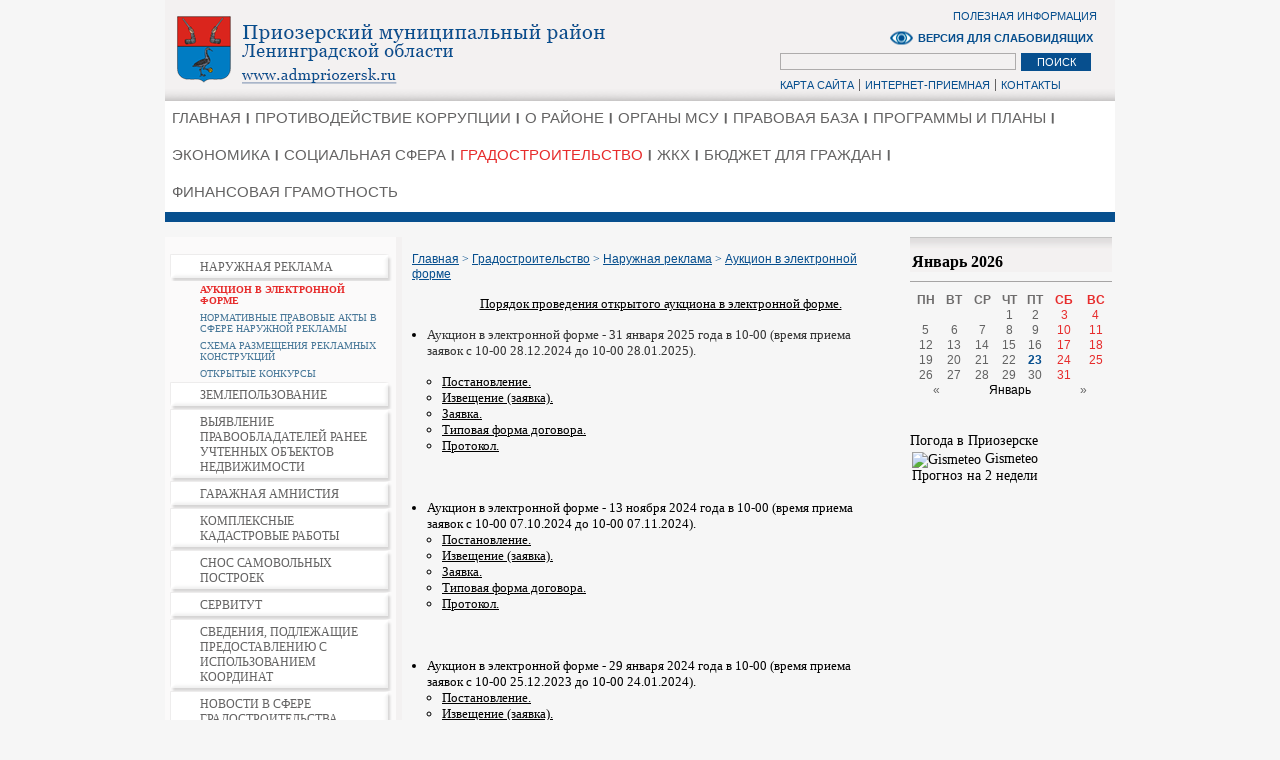

--- FILE ---
content_type: text/html; charset=UTF-8
request_url: https://admpriozersk.ru/gradostr/reklama/aukcion
body_size: 82400
content:
<!DOCTYPE HTML PUBLIC "-//W3C//DTD HTML 4.01 Transitional//EN" 
					"http://www.w3.org/TR/html4/loose.dtd">
<html>
<head>
<meta http-equiv="Content-Type" content="text/html; charset=utf-8">
<title>Аукцион в электронной форме</title>
<link href="/css/styles.css?" rel="stylesheet" type="text/css" media="all">
<link href="/css/slimbox2.css" rel="stylesheet" type="text/css" media="all">
<script type="text/javascript" src="/js/jquery.js"></script>
<script type="text/javascript" src="/js/jquery-migrate-1.4.1.min.js"></script>
<script language="JavaScript" src="/js/slimbox2.js"></script>
<script src="/js/jquery.tools.min.js"></script>

<link rel="stylesheet" href="/css/bvi.min.css" type="text/css">
<script src="/js/bvi.min.js"></script>

<script type="text/javascript" src="/js/scripts.js"></script>
</head>

<body><div id="body">
<div id="header">
<h1><a href="/" class="logo" style='background-image:url(/images.tpl/21_logo22.png)'>
Администрация Приозерского муниципального района
</a></h1>
<ul id="topnav">
<li><a href="/sitemap">КАРТА САЙТА</a></li>
<li><a href="/priemnaya">ИНТЕРНЕТ-ПРИЕМНАЯ</a></li>
<li><a href="/gov/tel_adm" style="border:none;">КОНТАКТЫ</a></li>
</ul>
<ul id="midnav">
<li class="novid"><a title="Версия для слабовидящих" href="https://special.admpriozersk.ru">ВЕРСИЯ ДЛЯ СЛАБОВИДЯЩИХ</a></li>
</ul>
<a href="/polezninform" id="tolink">ПОЛЕЗНАЯ ИНФОРМАЦИЯ</a>
<form action="/search" id="search">
<INPUT TYPE="text" NAME="searchtext" id="searchtext">
<INPUT TYPE="submit" value="ПОИСК" id="searchbut">
</form>
</div>
<div id="topmenu"><ul><li><a href="/">ГЛАВНАЯ</a></li><li class=""><a class="" href="/korruption">ПРОТИВОДЕЙСТВИЕ КОРРУПЦИИ</a><ul class="lvl2m"><li class=""><a href="/korruption/normii">НОРМАТИВНЫЕ, ПРАВОВЫЕ И ИНЫЕ АКТЫ В СФЕРЕ ПРОТИВОДЕЙСТВИЯ КОРРУПЦИИ</a></li><li class=""><a href="/korruption/ekspertizy">АНТИКОРРУПЦИОННАЯ ЭКСПЕРТИЗА</a></li><li class=""><a href="/korruption/sddsdsdsdsd">МЕТОДИЧЕСКИЕ МАТЕРИАЛЫ</a></li><li class=""><a href="/korruption/ffffffffff">ФОРМЫ ДОКУМЕНТОВ, СВЯЗАННЫХ С ПРОТИВОДЕЙСТВИЕМ КОРРУПЦИИ, ДЛЯ ЗАПОЛНЕНИЯ.</a></li><li class=""><a href="/korruption/svedenya_o_dohodax">СВЕДЕНИЯ О ДОХОДАХ, РАСХОДАХ, ОБ ИМУЩЕСТВЕ И ОБЯЗАТЕЛЬСТВАХ ИМУЩЕСТВЕННОГО ХАРАКТЕРА</a></li><li class=""><a href="/korruption/komissia_sluzhebnaya">КОМИССИЯ ПО СОБЛЮДЕНИЮ ТРЕБОВАНИЙ К СЛУЖЕБНОМУ ПОВЕДЕНИЮ И УРЕГУЛИРОВАНИЮ КОНФЛИКТА ИНТЕРЕСОВ</a><ul><li class=""><a href="/korruption/komissia_sluzhebnaya/2025">АКТУАЛЬНАЯ ИНФОРМАЦИЯ 2025 ГОД</a></li><li class=""><a href="/korruption/komissiiii/2024">АКТУАЛЬНАЯ ИНФОРМАЦИЯ 2024 ГОД</a></li><li class=""><a href="/korruption/komissiiii/2023">АКТУАЛЬНАЯ ИНФОРМАЦИЯ 2023 ГОД</a></li><li class=""><a href="/korruption/komissiiii/2022">АКТУАЛЬНАЯ ИНФОРМАЦИЯ 2022 ГОД</a></li><li class=""><a href="/korruption/komissiiii/2021">АКТУАЛЬНАЯ ИНФОРМАЦИЯ 2021 ГОД</a></li><li class=""><a href="/korruption/komissiiii/info_2020">АКТУАЛЬНАЯ ИНФОРМАЦИЯ 2020 ГОД</a></li><li class=""><a href="/korruption/komissiiii/info_2019">АКТУАЛЬНАЯ ИНФОРМАЦИЯ 2019 ГОД</a></li><li class=""><a href="/korruption/komissiiii/info_2018">АКТУАЛЬНАЯ ИНФОРМАЦИЯ 2018 ГОД</a></li><li class=""><a href="/korruption/komissiiii/info_2017">АКТУАЛЬНАЯ ИНФОРМАЦИЯ 2017 ГОД</a></li><li class=""><a href="/korruption/komissiiii/info_2016">АКТУАЛЬНАЯ ИНФОРМАЦИЯ 2016 ГОД</a></li><li class=""><a href="/korruption/komissiiii/info_2015">АКТУАЛЬНАЯ ИНФОРМАЦИЯ 2015 ГОД</a></li><li class=""><a href="/korruption/komissiiii/info_2014">АКТУАЛЬНАЯ ИНФОРМАЦИЯ 2014 ГОД</a></li><li class=""><a href="/korruption/komissiiii/info_2013">АКТУАЛЬНАЯ ИНФОРМАЦИЯ 2013 ГОД</a></li></ul></li><li class=""><a href="/korruption/korr">КОМИССИЯ ПО КООРДИНАЦИИ РАБОТЫ ПО ПРОТИВОДЕЙСТВИЮ КОРРУПЦИИ</a><ul><li class=" cur"><a href="/about/comissions/korrpion/pam">ПАМЯТКА МУНИЦИПАЛЬНОМУ СЛУЖАЩЕМУ</a></li><li class=" cur"><a href="/about/comissions/korrpion/de_com1">ДЕЯТЕЛЬНОСТЬ КОМИССИИ</a></li></ul></li><li class=""><a href="/korruption/pl_3">ПЛАНЫ ПРОТИВОДЕЙСТВИЯ КОРРУПЦИИ В АДМИНИСТРАЦИИ ПРИОЗЕРСКОГО МУНИЦИПАЛЬНОГО РАЙОНА ЛЕНИНГРАДСКОЙ ОБЛАСТИ</a></li><li class=""><a href="/korruption/2">ОБРАТНАЯ СВЯЗЬ</a></li></ul></li><li class=""><a class="" href="/about">О РАЙОНЕ</a><ul class="lvl2m"><li class=" cur"><a href="/about/gerbflag">СИМВОЛИКА</a></li><li class=" cur"><a href="/about/history">ИСТОРИЯ РАЙОНА</a></li><li class=" cur"><a href="/about/poselenia">ПОСЕЛЕНИЯ</a></li><li class=" cur"><a href="/about/obch_org">ОБЩЕСТВЕННЫЕ ОРГАНИЗАЦИИ</a></li><li class=" cur"><a href="/about/izbirkom">ТЕРРИТОРИАЛЬНАЯ ИЗБИРАТЕЛЬНАЯ КОМИССИЯ</a><ul><li class=""><a href="/izbirkom/law">ЗАКОНОДАТЕЛЬСТВО</a></li><li class=" cur"><a href="/about/izbirkom/vybory2024">ВЫБОРЫ ПРЕЗИДЕНТА РФ 2024</a></li><li class=" cur"><a href="/about/izbirkom/itogi_vyborov">ИТОГИ ВЫБОРОВ</a></li></ul></li><li class=" cur"><a href="/about/photo">ФОТОГАЛЕРЕЯ</a></li></ul></li><li class=""><a class="" href="/gov">ОРГАНЫ МСУ</a><ul class="lvl2m"><li class=" cur"><a href="/gov/slugba">МУНИЦИПАЛЬНАЯ СЛУЖБА</a><ul><li class=" cur"><a href="/gov/slugba/vakans">ВАКАНСИИ</a></li><li class=" cur"><a href="/gov/slugba/rezerv">РЕЗЕРВ УПРАВЛЕНЧЕСКИХ КАДРОВ</a></li><li class=" cur"><a href="/gov/slugba/ppnms">ПОРЯДОК ПОСТУПЛЕНИЯ НА МУНИЦИПАЛЬНУЮ СЛУЖБУ</a></li><li class=" cur"><a href="/gov/slugba/ctkknz">КВАЛИФИКАЦИОННЫЕ ТРЕБОВАНИЯ К КАНДИДАТАМ НА ЗАМЕЩЕНИЕ ВАКАНТНЫХ ДОЛЖНОСТЕЙ МУНИЦИПАЛЬНОЙ СЛУЖБЫ</a></li><li class=" cur"><a href="/gov/slugba/uirkns">УСЛОВИЯ И РЕЗУЛЬТАТЫ КОНКУРСОВ НА ЗАМЕЩЕНИЕ ВАКАНТНЫХ ДОЛЖНОСТЕЙ МУНИЦИПАЛЬНОЙ СЛУЖБЫ</a></li></ul></li><li class=""><a href="/information">ИНФОРМАЦИЯ О ДЕЯТЕЛЬНОСТИ ОМСУ</a></li><li class=" cur"><a href="/gov/polnom">ПОЛНОМОЧИЯ</a></li><li class=" cur"><a href="/gov/vvb">СОВЕТ ДЕПУТАТОВ</a><ul><li class=" cur"><a href="/gov/vvb/ustav">УСТАВ</a></li><li class=" cur"><a href="/gov/vvb/nagr">ИНФОРМАЦИЯ О ПОРЯДКЕ НАГРАЖДЕНИЯ</a></li><li class=" cur"><a href="/gov/vvb/deputat_list">СПИСОК ДЕПУТАТОВ</a></li><li class=" cur"><a href="/gov/vvb/oficial_doc">КОМИССИИ СОВЕТА ДЕПУТАТОВ</a></li><li class=" cur"><a href="/gov/vvb/norm_prav_akt">НОРМАТИВНО-ПРАВОВЫЕ АКТЫ</a></li><li class=" cur"><a href="/gov/vvb/attention">ОБЪЯВЛЕНИЯ</a></li></ul></li><li class=" cur"><a href="/gov/sddeppp">СОВЕТ ДЕПУТАТОВ ГОРОДСКОГО ПОСЕЛЕНИЯ</a><ul><li class=" cur"><a href="/gov/sddeppp/usst">УСТАВ</a></li><li class=" cur"><a href="/gov/sddeppp/komissde">КОМИССИИ СОВЕТА ДЕПУТАТОВ</a></li><li class=" cur"><a href="/gov/sddeppp/messag">ОБЪЯВЛЕНИЯ</a></li><li class=" cur"><a href="/gov/sddeppp/spisssss">СПИСОК ДЕПУТАТОВ</a></li><li class=" cur"><a href="/gov/sddeppp/lowwww">НОРМАТИВНО-ПРАВОВЫЕ АКТЫ</a></li><li class=" cur"><a href="/gov/sddeppp/nagr">ИНФОРМАЦИЯ О ПОРЯДКЕ НАГРАЖДЕНИЯ</a></li></ul></li><li class=" cur"><a href="/gov/bchpa">ОБЩЕСТВЕННАЯ  ПАЛАТА</a><ul><li class=" cur"><a href="/gov/bchpa/rabota">ИНФОРМАЦИЯ О РАБОТЕ ОБЩЕСТВЕННОЙ ПАЛАТЫ</a></li></ul></li><li class=" cur"><a href="/gov/boss">АДМИНИСТРАЦИЯ</a><ul><li class=" cur"><a href="/gov/boss/glava">ГЛАВА АДМИНИСТРАЦИИ</a></li><li class=" cur"><a href="/gov/boss/zam">ЗАМЕСТИТЕЛЬ ГЛАВЫ АДМИНИСТРАЦИИ ПО ЖИЛИЩНО-КОММУНАЛЬНОМУ ХОЗЯЙСТВУ</a></li><li class=" cur"><a href="/gov/boss/zam_social">ЗАМЕСТИТЕЛЬ ГЛАВЫ АДМИНИСТРАЦИИ ПО СОЦИАЛЬНЫМ ВОПРОСАМ И ВНУТРЕННЕЙ ПОЛИТИКЕ</a></li><li class=" cur"><a href="/gov/boss/addsfdfsdf">ЗАМЕСТИТЕЛЬ ГЛАВЫ АДМИНИСТРАЦИИ ПО ГРАДОСТРОИТЕЛЬСТВУ, ЗЕМЛЕПОЛЬЗОВАНИЮ И МУНЦИПАЛЬНОМУ ИМУЩЕСТВУ – НАЧАЛЬНИК УПРАВЛЕНИЯ</a></li><li class=" cur"><a href="/gov/boss/ffrrree">ЗАМЕСТИТЕЛЬ ГЛАВЫ АДМИНИСТРАЦИИ ПО ЭКОНОМИКЕ И ФИНАНСАМ </a></li><li class=" cur"><a href="/gov/boss/zam_go_4c2">ЗАМЕСТИТЕЛЬ ГЛАВЫ АДМИНИСТРАЦИИ ПО ПРАВОПОРЯДКУ И  БЕЗОПАСНОСТИ</a></li><li class=" cur"><a href="/gov/boss/upravlyayuschiy_delami">УПРАВЛЯЮЩИЙ ДЕЛАМИ АДМИНИСТРАЦИИ</a></li></ul></li><li class=" cur"><a href="/gov/tel_adm">ОТДЕЛЫ И СЛУЖБЫ</a><ul><li class=" cur"><a href="/gov/tel_adm/kom_fin">КОМИТЕТ ФИНАНСОВ</a></li><li class=" cur"><a href="/gov/tel_adm/uer">УПРАВЛЕНИЕ ЭКОНОМИЧЕСКОГО РАЗВИТИЯ</a></li><li class=" cur"><a href="/gov/tel_adm/econom">ОТДЕЛ ЭКОНОМИЧЕСКОЙ ПОЛИТИКИ</a></li><li class=" cur"><a href="/gov/tel_adm/zemlepolz">ОТДЕЛ ПО АГРАРНОЙ ПОЛИТИКЕ</a></li><li class=" cur"><a href="/gov/tel_adm/kobra">КОМИТЕТ ОБРАЗОВАНИЯ</a></li><li class=" cur"><a href="/gov/tel_adm/otd_pop">УПРАВЛЕНИЕ ПО ОПЕКЕ И ПОПЕЧИТЕЛЬСТВУ</a></li><li class=" cur"><a href="/gov/tel_adm/otd_cultura">ОТДЕЛ ПО КУЛЬТУРЕ И ТУРИЗМУ</a></li><li class=" cur"><a href="/gov/tel_adm/molod_turizm">ОТДЕЛ ПО ФИЗИЧЕСКОЙ КУЛЬТУРЕ, СПОРТУ И МОЛОДЕЖНОЙ ПОЛИТИКЕ</a></li><li class=" cur"><a href="/gov/tel_adm/nesoverh">СЕКТОР ПО ОБЕСПЕЧЕНИЮ ДЕЯТЕЛЬНОСТИ КОМИССИИ ПО ДЕЛАМ НЕСОВЕРШЕННОЛЕТНИХ И ЗАЩИТЕ ИХ ПРАВ</a></li><li class=" cur"><a href="/gov/tel_adm/buh">ОТДЕЛ УЧЕТА И ВЫПЛАТ</a></li><li class=" cur"><a href="/gov/tel_adm/oks">УПРАВЛЕНИЕ СТРОИТЕЛЬСТВОМ</a></li><li class=" cur"><a href="/gov/tel_adm/vilotdel">ОТДЕЛ ПО ЖИЛИЩНОЙ ПОЛИТИКЕ</a></li><li class=" cur"><a href="/gov/tel_adm/otdelkomhoz">ОТДЕЛ КОММУНАЛЬНОГО ХОЗЯЙСТВА</a></li><li class=" cur"><a href="/gov/tel_adm/otd_gorod">ОТДЕЛ ГОРОДСКОГО ХОЗЯЙСТВА</a></li><li class=" cur"><a href="/gov/tel_adm/civil_defend">УПРАВЛЕНИЕ ЗАЩИТЫ НАСЕЛЕНИЯ И ТЕРРИТОРИЙ</a></li><li class=" cur"><a href="/gov/tel_adm/urist">ЮРИДИЧЕСКИЙ ОТДЕЛ</a></li><li class=" cur"><a href="/gov/tel_adm/tele_inf">ОТДЕЛ ИНФОРМАЦИОННЫХ ТЕХНОЛОГИЙ</a></li><li class=" cur"><a href="/gov/tel_adm/orgotdel">ОТДЕЛ ОРГАНИЗАЦИОННОЙ РАБОТЫ</a></li><li class=" cur"><a href="/gov/tel_adm/kadry">ОТДЕЛ КАДРОВ, ДЕЛОПРОИЗВОДСТВА И КОНТРОЛЯ</a></li><li class=" cur"><a href="/gov/tel_adm/arhiv">АРХИВНЫЙ ОТДЕЛ</a></li><li class=" cur"><a href="/gov/tel_adm/zags">ОТДЕЛ ЗАГС</a></li><li class=" cur"><a href="/gov/tel_adm/kumi">УПРАВЛЕНИЕ ПО ГРАДОСТРОИТЕЛЬСТВУ, ЗЕМЛЕПОЛЬЗОВАНИЮ И МУНИЦИПАЛЬНОМУ ИМУЩЕСТВУ</a></li><li class=" cur"><a href="/gov/tel_adm/sektorzuss">ОТДЕЛ ЗЕМЛЕПОЛЬЗОВАНИЯ</a></li><li class=" cur"><a href="/gov/tel_adm/grados">ОТДЕЛ ТЕРРИТОРИАЛЬНОГО ПЛАНИРОВАНИЯ И ГРАДОСТРОИТЕЛЬНОГО ЗОНИРОВАНИЯ</a></li><li class=" cur"><a href="/gov/tel_adm/sectormzk">СЕКТОР ПО МУНИЦИПАЛЬНОМУ ЗЕМЕЛЬНОМУ КОНТРОЛЮ</a></li><li class=" cur"><a href="/gov/tel_adm/sectorrap">СЕКТОР ПО РАСЧЕТАМ АРЕНДНЫХ ПЛАТЕЖЕЙ</a></li><li class=" cur"><a href="/gov/tel_adm/arhitektor">ОТДЕЛ ПО АРХИТЕКТУРЕ</a></li><li class=" cur"><a href="/gov/tel_adm/agrarii">ОТДЕЛ ПО МУНИЦИПАЛЬНОМУ ИМУЩЕСТВУ</a></li></ul></li><li class=" cur"><a href="/gov/kkssoo">КОНТРОЛЬНО-СЧЕТНЫЙ ОРГАН</a><ul><li class=" cur"><a href="/gov/kkssoo/norm">ПРАВОВЫЕ АКТЫ КОНТРОЛЬНО-СЧЕТНОГО ОРГАНА ПРИОЗЕРСКОГО МУНИЦИПАЛЬНОГО РАЙОНА ЛЕНИНГРАДСКОЙ ОБЛАСТИ</a></li><li class=" cur"><a href="/gov/kkssoo/rplan">ПЛАНЫ РАБОТЫ</a></li><li class=" cur"><a href="/gov/kkssoo/standart">ОТЧЕТЫ О ДЕЯТЕЛЬНОСТИ КСО</a></li><li class=" cur"><a href="/gov/kkssoo/inf">ИНФОРМАЦИЯ О КОНТРОЛЬНЫХ И ЭКСПЕРТНО-АНАЛИТИЧЕСКИХ МЕРОПРИЯТИЯХ</a></li><li class=" cur"><a href="/gov/kkssoo/sd">СВЕДЕНИЯ О ДОХОДАХ, РАСХОДАХ, ОБ ИМУЩЕСТВЕ И ОБЯЗАТЕЛЬСТВАХ ИМУЩЕСТВЕННОГО ХАРАКТЕРА,  ПРЕДСТАВЛЕННЫЕ МУНИЦИПАЛЬНЫМИ СЛУЖАЩИМИ КСО</a></li></ul></li><li class=" cur"><a href="/gov/sekkontr">ОТДЕЛ ВНУТРЕННЕГО МУНИЦИПАЛЬНОГО ФИНАНСОВОГО КОНТРОЛЯ</a><ul><li class=" cur"><a href="/gov/sekkontr/infkm">ИНФОРМАЦИЯ О КОНТРОЛЬНЫХ МЕРОПРИЯТИЯХ</a></li><li class=" cur"><a href="/gov/sekkontr/npasek">НОРМАТИВНО-ПРАВОВЫЕ АКТЫ И РЕГЛАМЕНТЫ</a></li><li class=" cur"><a href="/gov/sekkontr/otchet">ОТЧЕТЫ О РЕЗУЛЬТАТАХ ПРОВЕДЕНИЯ КОНТРОЛЬНЫХ МЕРОПРИЯТИЙ</a></li><li class=" cur"><a href="/gov/sekkontr/plan2020">ПЛАНЫ КОНТРОЛЬНЫХ МЕРОПРИЯТИЙ НА 2020 ГОД</a></li><li class=" cur"><a href="/gov/sekkontr/plan2021">ПЛАНЫ КОНТРОЛЬНЫХ МЕРОПРИЯТИЙ НА 2021 ГОД</a></li><li class=" cur"><a href="/gov/sekkontr/pkm2022">ПЛАНЫ КОНТРОЛЬНЫХ МЕРОПРИЯТИЙ НА 2022 ГОД</a></li><li class=" cur"><a href="/gov/sekkontr/2023">ПЛАНЫ КОНТРОЛЬНЫХ МЕРОПРИЯТИЙ НА 2023 ГОД</a></li><li class=" cur"><a href="/gov/sekkontr/2024">ПЛАНЫ КОНТРОЛЬНЫХ МЕРОПРИЯТИЙ НА 2024 ГОД</a></li><li class=" cur"><a href="/gov/sekkontr/2025">ПЛАНЫ КОНТРОЛЬНЫХ МЕРОПРИЯТИЙ НА 2025 ГОД</a></li><li class=" cur"><a href="/gov/sekkontr/2026">ПЛАНЫ КОНТРОЛЬНЫХ МЕРОПРИЯТИЙ НА 2026 ГОД</a></li></ul></li><li class=" cur"><a href="/about/gup">ПОДВЕДОМСТВЕННЫЕ ОРГАНИЗАЦИИ</a></li><li class=" cur"><a href="/about/smi">УЧРЕЖДЕННЫЕ СМИ</a></li><li class=" cur"><a href="/about/comissions">КОМИССИИ АДМИНИСТРАЦИИ</a><ul><li class=" cur"><a href="/about/comissions/adssttrr">АДМИНИСТРАТИВНАЯ КОМИССИЯ</a></li><li class=" cur"><a href="/about/comissions/mgmnfmgnfgnm">МЕЖНАЦИОНАЛЬНЫЙ СОВЕТ</a></li><li class=" cur"><a href="/about/comissions/mejvedd">МЕЖВЕДОМСТВЕННЫЕ КОМИССИИ</a></li><li class=" cur"><a href="/about/comissions/korrpion">КОМИССИЯ ПО КООРДИНАЦИИ РАБОТЫ ПО ПРОТИВОДЕЙСТВИЮ КОРРУПЦИИ</a></li><li class=" cur"><a href="/about/comissions/bezopasn">КОМИССИЯ ПО ЧРЕЗВЫЧАЙНЫМ СИТУАЦИЯМ И ПОЖАРНОЙ БЕЗОПАСНОСТИ</a></li><li class=" cur"><a href="/about/comissions/zemelkomm">ЗЕМЕЛЬНАЯ КОМИССИЯ</a></li><li class=" cur"><a href="/about/comissions/kommun">КОМИССИЯ ПО РАСПОРЯЖЕНИЮ МУНИЦИПАЛЬНЫМ ИМУЩЕСТВОМ МО ПРИОЗЕРСКИЙ МУНИЦИПАЛЬНЫЙ РАЙОН</a></li><li class=" cur"><a href="/about/comissions/malolet">КОМИССИЯ ПО ДЕЛАМ НЕСОВЕРШЕННОЛЕТНИХ</a></li><li class=" cur"><a href="/about/comissions/drag">АНТИНАРКОТИЧЕСКАЯ КОМИССИЯ</a></li></ul></li><li class=" cur"><a href="/gov/mun_zakaz">МУНИЦИПАЛЬНЫЙ ЗАКАЗ</a><ul><li class=" cur"><a href="/gov/mun_zakaz/kon">КОНКУРСЫ</a></li></ul></li><li class=""><a href="/uslugi">МУНИЦИПАЛЬНЫЕ УСЛУГИ</a><ul><li class=""><a href="/uslugi/proekt">ПРОЕКТЫ АДМИНИСТРАТИВНЫХ РЕГЛАМЕНТОВ</a></li><li class=""><a href="/uslugi/portal">РЕГИСТРАЦИЯ НА ПОРТАЛЕ ГОСУДАРСТВЕННЫХ И МУНИЦИПАЛЬНЫХ УСЛУГ</a></li><li class=""><a href="/uslugi/technch">ТЕХНОЛОГИЧЕСКИЕ СХЕМЫ</a></li><li class=""><a href="/uslugi/elektr">УСЛУГИ В ЭЛЕКТРОННОМ ВИДЕ</a></li><li class=""><a href="/uslugi/regl">РЕЕСТР МУНИЦИПАЛЬНЫХ УСЛУГ</a></li><li class=""><a href="/uslugi/prav_akt">НОРМАТИВНО-ПРАВОВЫЕ АКТЫ</a></li></ul></li><li class=" cur"><a href="/gov/mo">ПЕРЕЧЕНЬ СОГЛАШЕНИЙ ОБ ОСУЩЕСТВЛЕНИИ МЕЖДУНАРОДНЫХ И ВНЕШНЕЭКОНОМИЧЕСКИХ СВЯЗЕЙ ОРГАНОВ МЕСТНОГО САМОУПРАВЛЕНИЯ МУНИЦИПАЛЬНОГО ОБРАЗОВАНИЯ ЛЕНИНГРАДСКОЙ ОБЛАСТИ</a></li><li class=" cur"><a href="/about/is">ИНФОРМАЦИОННЫЕ СИСТЕМЫ</a></li><li class=" cur"><a href="/gov/goihcs">ИНФОРМАЦИЯ О СОСТОЯНИИ ЗАЩИТЫ НАСЕЛЕНИЯ И ТЕРРИТОРИЙ ОТ ЧРЕЗВЫЧАЙНЫХ СИТУАЦИЙ И ПРИНЯТЫХ МЕРАХ ПО ОБЕСПЕЧЕНИЮ ИХ БЕЗОПАСНОСТИ</a></li><li class=" cur"><a href="/gov/amtiti">ПРОТИВОДЕЙСТВИЕ ТЕРРОРИЗМУ</a></li><li class=" cur"><a href="/gov/PGP">ПОДДЕРЖКА РАЗВИТИЯ ИНЫХ ФОРМ МЕСТНОГО САМОУПРАВЛЕНИЯ ПРИОЗЕРСКОГО ГП</a><ul><li class=" cur"><a href="/gov/PGP/kom">ИНИЦИАТИВНЫЕ КОМИСИИ</a></li><li class=" cur"><a href="/gov/PGP/starosta">СЕЛЬСКИЕ СТАРОСТЫ</a></li></ul></li><li class=" cur"><a href="/gov/opendann">ОТКРЫТЫЕ ДАННЫЕ</a></li><li class=" cur"><a href="/gov/ukrit">УКРЫТИЯ НА СЛУЧАЙ ВНЕШТАТНОЙ СИТУАЦИИ</a></li></ul></li><li class=""><a class="" href="/law">ПРАВОВАЯ БАЗА</a><ul class="lvl2m"><li class=""><a href="/law/expert">ЭКСПЕРТИЗА ПРАВОВЫХ АКТОВ</a></li><li class=""><a href="/law/ppprrrooo">ПРИОЗЕРСКАЯ ГОРОДСКАЯ ПРОКУРАТУРА РАЗЪЯСНЯЕТ.</a></li><li class=""><a href="/law/lowlow">ЮРИДИЧЕСКАЯ БЕСПЛАТНАЯ ПОМОЩЬ</a></li><li class=""><a href="/law/adminreg">АДМИНИСТРАТИВНЫЕ РЕГЛАМЕНТЫ</a></li><li class=""><a href="/law/forms">ФОРМЫ ДОКУМЕНТОВ</a></li><li class=""><a href="/law/appeal">ОБЖАЛОВАНИЕ ПРАВОВЫХ АКТОВ</a></li><li class=""><a href="/normaprav">НОРМАТИВНО - ПРАВОВЫЕ АКТЫ 2010-2019 Г.Г.</a><ul><li class=""><a href="/normaprav/yearnnnnn">2019 ГОД</a></li><li class=""><a href="/normaprav/8888yuyuyuy">2018 ГОД</a></li><li class=""><a href="/normaprav/17year">2017 ГОД</a></li><li class=""><a href="/normaprav/hgfdsjhgfjg">2016 ГОД</a></li><li class=""><a href="/normaprav/tert">2015 ГОД</a></li><li class=""><a href="/normaprav/yearsss">2014 ГОД</a></li><li class=""><a href="/normaprav/ya2013">2013 ГОД</a></li></ul></li><li class=""><a href="/law/op_prav_aktov">РАЗМЕЩЕНИЕ ПРАВОВЫХ АКТОВ 2020-2022 Г.Г.</a></li><li class=""><a href="/law/public">ОПУБЛИКОВАНИЕ НОРМАТИВНО-ПРАВОВЫХ АКТОВ 2020-2025 Г.Г.</a></li><li class=""><a href="/law/op_prav_aktov_2023_2024">РАЗМЕЩЕНИЕ ПРАВОВЫХ АКТОВ 2023-2026 Г.Г.</a></li><li class=""><a href="/normaprav/proekt">ПРОЕКТЫ ПРАВОВЫХ АКТОВ</a></li></ul></li><li class=""><a class="" href="/programm">ПРОГРАММЫ И ПЛАНЫ</a><ul class="lvl2m"><li class=""><a href="/programm/ukazov">ИСПОЛНЕНИЕ УКАЗОВ ПРЕЗИДЕНТА РОССИЙСКОЙ ФЕДЕРАЦИИ ОТ  7 МАЯ 2012 ГОДА</a></li><li class=""><a href="/news">НОВОСТИ</a><ul><li class=""><a href="/news/event">СОБЫТИЯ</a></li></ul></li><li class=""><a href="/programm/rept">ДОКЛАДЫ И ОТЧЕТЫ</a><ul><li class=""><a href="/programm/rept/cityhoz">ОТДЕЛ ГОРОДСКОГО ХОЗЯЙСТВА</a></li><li class=""><a href="/kapstroi">ОТДЕЛ КАПИТАЛЬНОГО СТРОИТЕЛЬСТВА</a></li></ul></li><li class=" cur"><a href="/DCP">МУНИЦИПАЛЬНЫЕ ПРОГРАММЫ</a><ul><li class=" cur"><a href="/DCP/1">МУНИЦИПАЛЬНЫЕ ПРОГРАММЫ ПРИОЗЕРСКОЕ ГОРОДСКОЕ ПОСЕЛЕНИЕ 2021-2023ГГ</a></li><li class=" cur"><a href="/DCP/r2025">МУНИЦИПАЛЬНЫЕ ПРОГРАММЫ ПРИОЗЕРСКИЙ МУНИЦИПАЛЬНЫЙ РАЙОН 2025-2030 ГОДЫ</a></li><li class=" cur"><a href="/DCP/2025">МУНИЦИПАЛЬНЫЕ ПРОГРАММЫ ПРИОЗЕРСКОГО ГОРОДСКОГО ПОСЕЛЕНИЯ 2025-2030ГГ</a></li><li class=" cur"><a href="/DCP/2024">МУНИЦИПАЛЬНЫЕ ПРОГРАММЫ ПРИОЗЕРСКОЕ ГОРОДСКОЕ ПОСЕЛЕНИЕ 2022-2024ГГ</a></li><li class=" cur"><a href="/DCP/24r">МУНИЦИПАЛЬНЫЕ ПРОГРАММЫ ПРИОЗЕРСКИЙ МУНИЦИПАЛЬНЫЙ РАЙОН 2022-2024 ГОДЫ</a></li><li class=" cur"><a href="/DCP/2020r">МУНИЦИПАЛЬНЫЕ ПРОГРАММЫ ПРИОЗЕРСКИЙ МУНИЦИПАЛЬНЫЙ РАЙОН 2020 ГОД</a></li><li class=" cur"><a href="/DCP/2021r">МУНИЦИПАЛЬНЫЕ ПРОГРАММЫ ПРИОЗЕРСКИЙ МУНИЦИПАЛЬНЫЙ РАЙОН 2020-2022 ГОДЫ</a></li><li class=" cur"><a href="/DCP/2020/2022">МУНИЦИПАЛЬНЫЕ ПРОГРАММЫ ПРИОЗЕРСКОЕ ГОРОДСКОЕ ПОСЕЛЕНИЕ 2020-2022ГГ</a></li><li class=" cur"><a href="/DCP/NPA">НОРМАТИВНО-ПРАВОВАЯ БАЗА</a></li><li class=" cur"><a href="/DCP/P/20182020">МУНИЦИАЛЬНЫЕ ПРОГРАММЫ ГОРОДСКОЕ ПОСЕЛЕНИЕ 2018-2020ГГ</a></li><li class=" cur"><a href="/DCP/20172019">МУНИЦИПАЛЬНЫЕ ПРОГРАММЫ ПРИОЗЕРСКИЙ МУНИЦИПАЛЬНЫЙ РАЙОН 2017 - 2019 ГОДЫ</a></li><li class=" cur"><a href="/DCP/20172019g">МУНИЦИПАЛЬНЫЕ ПРОГРАММЫ ПРИОЗЕРСКОЕ ГОРОДСКОЕ ПОСЕЛЕНИЕ 2017-2019ГГ</a></li><li class=" cur"><a href="/DCP/2016">МУНИЦИПАЛЬНЫЕ ПРОГРАММЫ 2016 РАЙОН</a></li><li class=" cur"><a href="/DCP/2016g">МУНИЦИПАЛЬНЫЕ ПРОГРАММЫ ПРИОЗЕРСКОЕ ГОРОДСКОЕ ПОСЕЛЕНИЕ 2016-2018ГГ</a></li><li class=" cur"><a href="/DCP/2015">МУНИЦИПАЛЬНЫЕ ПРОГРАММЫ 2015</a></li><li class=" cur"><a href="/DCP/2015g">МУНИЦИПАЛЬНЫЕ ПРОГРАММЫ ПРИОЗЕРСКОЕ ГОРОДСКОЕ ПОСЕЛЕНИЕ 2015-2017ГГ</a></li><li class=" cur"><a href="/DCP/2014">МУНИЦИПАЛЬНЫЕ ЦЕЛЕВЫЕ ПРОГРАММЫ 2014 РАЙОН</a></li><li class=" cur"><a href="/DCP/2014g">МУНИЦИПАЛЬНЫЕ ПРОГРАММЫ ПРИОЗЕРСКОЕ ГОРОДСКОЕ ПОСЕЛЕНИЕ 2014-2016ГГ</a></li><li class=" cur"><a href="/DCP/2013">МУНИЦИПАЛЬНЫЕ ПРОГРАММЫ 2013</a></li><li class=" cur"><a href="/DCP/2010">МУНИЦИПАЛЬНЫЕ ПРОГРАММЫ 2010-2012</a></li><li class=" cur"><a href="/DCP/otshet">ОТЧЕТЫ ПО ПРОГРАММАМ</a></li></ul></li></ul></li><li class=""><a class="" href="/econom">ЭКОНОМИКА</a><ul class="lvl2m"><li class=" cur"><a href="/econom/covid_19">COVID-19</a><ul><li class=" cur"><a href="/econom/covid_19/NPA">НОРМАТИВНО-ПРАВОВЫЕ АКТЫ</a></li><li class=" cur"><a href="/econom/covid_19/llllllliiiii">ИНФОРМАЦИЯ ДЛЯ ЮРИДИЧЕСКИХ ЛИЦ</a></li><li class=" cur"><a href="/econom/covid_19/inf_ip">ИНФОРМАЦИЯ ДЛЯ ИП</a></li><li class=" cur"><a href="/econom/covid_19/cfvjpfyzns">ИНФОРМАЦИЯ ДЛЯ САМОЗАНЯТЫХ</a></li></ul></li><li class=" cur"><a href="/econom/zakupki">МУНИЦИПАЛЬНЫЕ ЗАКУПКИ</a></li><li class=" cur"><a href="/econom/turism">ТУРИЗМ</a><ul><li class=" cur"><a href="/econom/turism/mvd">ТУРИСТИЧЕСКИЕ МАРШРУТЫ</a></li></ul></li><li class=" cur"><a href="/econom/taxexpenses">НАЛОГОВЫЕ РАСХОДЫ</a></li><li class=" cur"><a href="/econom/polezn">НОВОСТИ И ПОЛЕЗНАЯ ИНФОРМАЦИЯ</a></li><li class=" cur"><a href="/econom/konkurencia">РАЗВИТИЕ КОНКУРЕНЦИИ</a></li><li class=" cur"><a href="/formirov777">ФОРМИРОВАНИЕ КОМФОРТНОЙ ГОРОДСКОЙ СРЕДЫ</a><ul><li class=" cur"><a href="/formirov777/formirov20">НА 2018 - 2024</a></li><li class=" cur"><a href="/formirov777//formirov77711">РЕАЛИЗАЦИЯ 2019 ГОД</a></li><li class=" cur"><a href="/formirov777//formirov7779">ОБЩЕСТВЕННАЯ КОМИССИЯ</a></li><li class=" cur"><a href="/formirov777//formirov77766">РЕАЛИЗАЦИЯ 2017 ГОД</a></li><li class=" cur"><a href="/formirov777//formirov7778">НОРМАТИВНЫЕ АКТЫ</a></li><li class=" cur"><a href="/formirov777//formirov77733">РЕАЛИЗАЦИЯ 2018 ГОД</a></li><li class=" cur"><a href="/formirov777//formirov77755">РЕАЛИЗАЦИЯ 2020 ГОД</a></li><li class=" cur"><a href="/formirov777//formirov777444">РЕАЛИЗАЦИЯ 2021 ГОД</a></li></ul></li><li class=" cur"><a href="/econom/perepis">ВСЕРОССИЙСКАЯ ПЕРЕПИСЬ НАСЕЛЕНИЯ 2020 ГОДА</a><ul><li class=" cur"><a href="/econom/erererrr/a">ПЕРЕПИСЬ МАЛОГО БИЗНЕСА 2021</a></li></ul></li><li class=" cur"><a href="/econom/mynkon">МУНИЦИПАЛЬНЫЙ  ЗЕМЕЛЬНЫЙ  КОНТРОЛЬ</a><ul><li class=" cur"><a href="/econom/mynkon/rko">РЕЕСТР КАТЕГОРИРОВАННЫХ ОБЪЕКТОВ</a></li><li class=" cur"><a href="/econom/mynkon/1">РЕЕСТР ОБЯЗАТЕЛЬНЫХ ТРЕБОВАНИЙ</a></li><li class=" cur"><a href="/econom/mynkon/sotrudnik">ИНФОРМАЦИЯ О СОТРУДНИКАХ, УПОЛНОМОЧЕННЫХ НА ПРОВЕДЕНИЕ МУНИЦИПАЛЬНОГО ЗЕМЕЛЬНОГО КОНТРОЛЯ</a></li><li class=" cur"><a href="/econom/mynkon/nakt">НОРМАТИВНЫЕ ПРАВОВЫЕ АКТЫ</a></li><li class=" cur"><a href="/econom/mynkon/akt">МУНИЦИПАЛЬНЫЕ НОРМАТИВНЫЕ ПРАВОВЫЕ АКТЫ</a></li><li class=" cur"><a href="/econom/mynkon/info">ПОЛЕЗНАЯ  ИНФОРМАЦИЯ</a></li><li class=" cur"><a href="/econom/mynkon/kontrol">КОНТРОЛЬНЫЕ (НАДЗОРНЫЕ) МЕРОПРИЯТИЯ</a></li><li class=" cur"><a href="/econom/mynkon/prof">ПРОФИЛАКТИЧЕСКИЕ МЕРОПРИЯТИЯ</a></li><li class=" cur"><a href="/econom/mynkon/risk">ПЕРЕЧЕНЬ ИНДИКАТОРОВ РИСКА</a></li><li class=" cur"><a href="/econom/mynkon/plann">ПЛАНЫ  ПРОВЕРОК</a></li><li class=" cur"><a href="/econom/mynkon/otchety">ОТЧЕТЫ</a></li><li class=" cur"><a href="/econom/mynkon/reglament">АДМИНИСТРАТИВНЫЕ РЕГЛАМЕНТЫ ДО 2022</a></li><li class=" cur"><a href="/econom/mynkon/DosudObjal">ДОСУДЕБНОЕ ОБЖАЛОВАНИЕ</a></li></ul></li><li class=" cur"><a href="/econom/pasport">ПАСПОРТ РАЙОНА</a></li><li class=" cur"><a href="/econom/trud">ТРУДОВЫЕ ОТНОШЕНИЯ</a></li><li class=" cur"><a href="/econom/obchsluh">ОБЩЕСТВЕННЫЕ  СЛУШАНИЯ</a></li><li class=" cur"><a href="/econom/orv">ОЦЕНКА РЕГУЛИРУЮЩЕГО ВОЗДЕЙСТВИЯ</a><ul><li class=" cur"><a href="/econom/orv/npa">ПУБЛИЧНОЕ ОБСУЖДЕНИЕ ПРОЕКТОВ И ДЕЙСТВУЮЩИХ НОРМАТИВНЫХ АКТОВ</a></li></ul></li><li class=" cur"><a href="/econom/harak_rna">ХАРАКТЕРИСТИКА РАЙОНА</a></li><li class=" cur"><a href="/econom/kon">СТРАТЕГИЯ СОЦИАЛЬНО-ЭКОНОМИЧЕСКОГО РАЗВИТИЯ РАЙОНА</a></li><li class=" cur"><a href="/econom/info">ИНФОРМАЦИЯ О СОЦИАЛЬНО-ЭКОНОМИЧЕСКОМ РАЗВИТИИ РАЙОНА</a></li><li class=" cur"><a href="/econom/prognoz">ПРОГНОЗ СОЦИАЛЬНО-ЭКОНОМИЧЕСКОГО РАЗВИТИЯ РАЙОНА</a></li><li class=" cur"><a href="/econom/priv">ИНВЕСТИЦИОННАЯ ПРИВЛЕКАТЕЛЬНОСТЬ</a><ul><li class=" cur"><a href="/econom/priv/invput">ПУТЕВОДИТЕЛЬ ИНВЕСТОРА</a></li><li class=" cur"><a href="/econom/priv/infinv">ИНФОРМАЦИЯ ДЛЯ ИНВЕСТОРА</a></li><li class=" cur"><a href="/econom/priv/npa">НОРМАТИВНО-ПРАВОВАЯ ИНФОРМАЦИЯ</a></li><li class=" cur"><a href="/econom/priv/konatact">КОНТАКТЫ</a></li></ul></li><li class=" cur"><a href="/econom/effect">ОЦЕНКА ЭФФЕКТИВНОСТИ ДЕЯТЕЛЬНОСТИ  ПРИОЗЕРСКОГО МУНИЦИПАЛЬНОГО РАЙОНА</a></li><li class=" cur"><a href="/econom/budget">БЮДЖЕТ</a><ul><li class=" cur"><a href="/econom/budget/horodd">БЮДЖЕТ ПРИОЗЕРСКОЕ ГОРОДСКОЕ ПОСЕЛЕНИЕ</a></li><li class=" cur"><a href="/econom/budget/rajon">БЮДЖЕТ ПРИОЗЕРСКИЙ МУНИЦИПАЛЬНЫЙ РАЙОН</a></li></ul></li><li class=" cur"><a href="/econom/biz">МАЛЫЙ БИЗНЕС</a><ul><li class=" cur"><a href="/econom/biz/komitet">САМОЗАНЯТЫЕ</a></li><li class=" cur"><a href="/econom/biz/municip">МУНИЦИПАЛЬНЫЙ КОНТРОЛЬ</a></li><li class=" cur"><a href="/econom/biz/afdasfsdfgsdg">СУБСИДИИ СМП</a></li><li class=" cur"><a href="/econom/biz/48fz">ИМУЩЕСТВЕННАЯ ПОДДЕРЖКА СУБЪЕКТОВ МСП</a></li><li class=" cur"><a href="/econom/biz/delo">КАК НАЧАТЬ СВОЕ ДЕЛО</a></li><li class=" cur"><a href="/econom/biz/otch">СТАТИСТИКА</a></li><li class=" cur"><a href="/econom/biz/novos">НОВОСТИ И ПОЛЕЗНАЯ ИНФОРМАЦИЯ</a></li><li class=" cur"><a href="/econom/biz/peestr">РЕЕСТРЫ ПОЛУЧАТЕЛЕЙ ПОДДЕРЖКИ</a></li><li class=" cur"><a href="/econom/biz/strukt">ИНФРАСТРУКТУРА ПОДДЕРЖКИ</a></li><li class=" cur"><a href="/econom/biz/program">ПРОГРАММА ПОДДЕРЖКИ МАЛОГО И СРЕДНЕГО БИЗНЕСА</a></li><li class=" cur"><a href="/econom/biz/npa">НОРМАТИВНЫЕ ДОКУМЕНТЫ</a></li><li class=" cur"><a href="/econom/biz/koordsovet">КООРДИНАЦИОННЫЙ СОВЕТ</a></li></ul></li><li class=""><a href="/selhoz">СЕЛЬСКОЕ ХОЗЯЙСТВО</a><ul><li class=""><a href="/selhoz/notes">ОБЪЯВЛЕНИЯ</a></li><li class=""><a href="/selhoz/borchevik_sosnovskogo">БОРЩЕВИК СОСНОВСКОГО</a></li><li class=""><a href="/selhoz/selhoz_predpriyatiya">СЕЛЬСКОХОЗЯЙСТВЕННЫЕ ПРЕДПРИЯТИЯ РАЙОНА</a></li><li class=""><a href="/selhoz/fish">РЫБОХОЗЯЙСТВЕННЫЙ КОМПЛЕКС</a></li><li class=""><a href="/selhoz/otchet">ОТЧЕТЫ</a></li><li class=""><a href="/selhoz/otbor">ИЗВЕЩЕНИЯ О ПРОВЕДЕНИИ ОТБОРОВ</a></li><li class=""><a href="/selhoz/malform">МАЛЫЕ ФОРМЫ ХОЗЯЙСТВОВАНИЯ</a></li><li class=""><a href="/selhoz/ahs">АЧС</a></li><li class=""><a href="/selhoz/newsapk">НОВОСТИ АПК</a></li><li class=""><a href="/selhoz/gosteh">ГОСТЕХНАДЗОР</a></li></ul></li><li class=" cur"><a href="/econom/programma">ПРОГРАММА ПОДГОТОВКИ КАДРОВ</a></li><li class=" cur"><a href="/econom/kontrakt">ГОСУДАРСТВЕННЫЙ ОБРАЗОВАТЕЛЬНЫЙ ЗАКАЗ</a></li><li class=""><a href="/zemel_imuch">ИМУЩЕСТВО</a><ul><li class=""><a href="/zemel_imuch/ohrann">ПРИВАТИЗАЦИЯ МУНИЦИПАЛЬНОЙ СОБСТВЕННОСТИ ИМЕЮЩЕЙ ОХРАННЫЕ ОБЯЗАТЕЛЬСТВА.</a></li><li class=""><a href="/zemel_imuch/newsssss">НОВОСТИ И ПОЛЕЗНАЯ ИНФОРМАЦИЯ.</a></li><li class=""><a href="/zemel_imuch/otnocheniy">ЗЕМЕЛЬНЫЕ ОТНОШЕНИЯ</a></li><li class=""><a href="/zemel_imuch/nedvijim">ПРИВАТИЗАЦИЯ ОБЪЕКТОВ НЕДВИЖИМОСТИ</a></li><li class=""><a href="/zemel_imuch/polzov_muc">ПРЕДОСТАВЛЕНИЕ В ПОЛЬЗОВАНИЕ МУНИЦИПАЛЬНОГО ИМУЩЕСТВА</a></li><li class=""><a href="/zemel_imuch/dvijimoe">ПРИВАТИЗАЦИЯ ДВИЖИМОГО ИМУЩЕСТВА</a></li><li class=""><a href="/zemel_imuch/pay_zem">ПРОДАЖА ЗЕМЕЛЬНЫХ УЧАСТКОВ</a></li><li class=""><a href="/zemel_imuch/konkurs">КОНКУРСЫ</a></li><li class=""><a href="/zemel_imuch/privatiz">ПРИВАТИЗАЦИЯ МУНИЦИПАЛЬНОГО ИМУЩЕСТВА</a></li><li class=""><a href="/zemel_imuch/kontrolrabota">КОНТРОЛЬНАЯ РАБОТА УГЗМИ</a></li><li class=""><a href="/zemel_imuch/zemuch">ИНФОРМАЦИЯ О ПРЕДОСТАВЛЕНИИ ЗЕМЕЛЬНЫХ УЧАСТКОВ ОТДЕЛЬНЫМ КАТЕГОРИЯМ ГРАЖДАН</a></li></ul></li><li class=" cur"><a href="/econom/torg">СЕКТОР ПО ТОРГОВЛЕ</a><ul><li class=" cur"><a href="/econom/pot_rinok/schema">СХЕМА РАЗМЕЩЕНИЯ НЕСТАЦИОНАРНЫХ ОБЪЕКТОВ</a></li><li class=" cur"><a href="/econom/pot_rinok/otchet">НОВОСТИ И ПОЛЕЗНАЯ ИНФОРМАЦИЯ</a></li><li class=" cur"><a href="/econom/pot_rinok/npa">НОРМАТИВНЫЕ ДОКУМЕНТЫ</a></li><li class=" cur"><a href="/econom/pot_rinok/zena">ДИНАМИКА ЦЕН</a></li><li class=" cur"><a href="/econom/pot_rinok/zpp">ЗАЩИТА ПРАВ ПОТРЕБИТЕЛЯ</a></li></ul></li></ul></li><li class=""><a class="" href="/soc">СОЦИАЛЬНАЯ СФЕРА</a><ul class="lvl2m"><li class=""><a href="/soc/opeka">ОПЕКА И ПОПЕЧИТЕЛЬСТВО</a><ul><li class=""><a href="/soc/opeka/form">ФОРМЫ УСТРОЙСТВА НЕСОВЕРШЕННОЛЕТНИХ ДЕТЕЙ</a></li><li class=""><a href="/soc/opeka/OrgOtbor">ОТБОР ОРГАНИЗАЦИЙ В ЦЕЛЯХ ВОЗМЕЩЕНИЯ ЗАТРАТ ЖКУ</a></li><li class=""><a href="/soc/opeka/prava">ПРАВА НЕСОВЕРШЕННОЛЕТНИХ ДЕТЕЙ</a></li><li class=""><a href="/soc/opeka/pr">ПРАВА И ОБЯЗАННОСТИ ОПЕКУНОВ, ПОПЕЧИТЕЛЕЙ, ПРИЁМНЫХ РОДИТЕЛЕЙ НЕСОВЕРШЕННОЛЕТНИХ ДЕТЕЙ</a></li><li class=""><a href="/soc/opeka/podd">ВИДЫ И РАЗМЕРЫ МЕР СОЦИАЛЬНОЙ ПОДДЕРЖКИ ДЛЯ ДЕТЕЙ-СИРОТ И ДЕТЕЙ, ОСТАВШИХСЯ БЕЗ ПОПЕЧЕНИЯ РОДИТЕЛЕЙ, А ТАКЖЕ ЛИЦ ИЗ ИХ ЧИСЛА.</a></li><li class=""><a href="/soc/opeka/sred">ДАЧА ПРЕДВАРИТЕЛЬНОГО РАЗРЕШЕНИЯ НА РАСХОДОВАНИЕ ОПЕКУНОМ (ПОПЕЧИТЕЛЕМ) ДОХОДОВ ПОДОПЕЧНОГО</a></li><li class=""><a href="/soc/opeka/lishenie">ЛИШЕНИЕ (ОГРАНИЧЕНИЕ) РОДИТЕЛЬСКИХ ПРАВ</a></li><li class=""><a href="/soc/opeka/ustr">ВРЕМЕННОЕ УСТРОЙСТВО НЕСОВЕРШЕННОЛЕТНИХ ДЕТЕЙ В ОРГАНИЗАЦИИ ДЛЯ ДЕТЕЙ-СИРОТ И ДЕТЕЙ, ОСТАВШИХСЯ БЕЗ ПОПЕЧЕНИЯ РОДИТЕЛЕЙ</a></li><li class=""><a href="/soc/opeka/pered">ВРЕМЕННАЯ ПЕРЕДАЧА ДЕТЕЙ ИЗ ОРГАНИЗАЦИЙ ДЛЯ ДЕТЕЙ-СИРОТ И ДЕТЕЙ, ОСТАВШИХСЯ БЕЗ ПОПЕЧЕНИЯ РОДИТЕЛЕЙ</a></li><li class=""><a href="/soc/opeka/fam">ИЗМЕНЕНИЕ ФАМИЛИИ, ИМЕНИ НЕСОВЕРШЕННОЛЕТНИХ ДЕТЕЙ</a></li><li class=""><a href="/soc/opeka/imu">ВЫДАЧА ПРЕДВАРИТЕЛЬНОГО РАЗРЕШЕНИЯ НА СОВЕРШЕНИЕ СДЕЛОК С ИМУЩЕСТВОМ НЕСОВЕРШЕННОЛЕТНИХ И СОВЕРШЕННОЛЕТНИХ НЕДЕЕСПОСОБНЫХ ГРАЖДАН</a></li><li class=""><a href="/soc/opeka/priz">ПРИЗНАНИЕ ГРАЖДАНИНА НЕДЕЕСПОСОБНЫМ, ОГРАНИЧЕННО ДЕЕСПОСОБНЫМ</a></li><li class=""><a href="/soc/opeka/ooppp/poppopp">ПОСТИНТЕРНАТНОЕ СОПРОВОЖДЕНИЕ</a></li><li class=""><a href="/soc/opeka/ooppp/childwait">ДЕТИ ЖДУТ</a></li><li class=""><a href="/soc/opeka/ooppp/scoolrod">ШКОЛА ПРИЕМНЫХ РОДИТЕЛЕЙ</a></li></ul></li><li class=""><a href="/soc/best_people">ПОЧЕТНЫЕ ГРАЖДАНЕ</a></li><li class=""><a href="/soc/school">ОБРАЗОВАНИЕ</a><ul><li class=""><a href="/soc/school//svod">СВОД МЕР ПОМОЩИ СЕМЬЯМ, НАХОДЯЩИМСЯ В ТЖС</a></li><li class=""><a href="/soc/school/gorlindoc">РЕАЛИЗАЦИЯ ГОСУДАРСТВЕННЫХ ГАРАНТИЙ ПО ОПТИМИЗАЦИИ ДОКУМЕНТАЦИОННОЙ НАГРУЗКИ НА ПЕДАГОГИЧЕСКИХ РАБОТНИКОВ</a></li><li class=""><a href="/soc/school/rost">НАЦИОНАЛЬНЫЙ ПРОЕКТ «ОБРАЗОВАНИЕ»</a></li><li class=""><a href="/soc/school/plan">ПЛАНЫ РАБОТЫ КОМИТЕТА ОБРАЗОВАНИЯ</a></li><li class=""><a href="/soc/school/set">МУНИЦИПАЛЬНЫЕ ОБРАЗОВАТЕЛЬНЫЕ ОРГАНИЗАЦИИ</a></li><li class=""><a href="/soc/school/prog">МУНИЦИПАЛЬНЫЕ ПРОГРАММЫ</a></li><li class=""><a href="/soc/school/regl">МУНИЦИПАЛЬНЫЕ УСЛУГИ В СФЕРЕ ОБРАЗОВАНИЯ</a></li><li class=""><a href="/soc/school/psi">СЛУЖБЫ ЭКСТРЕННОЙ ПСИХОЛОГИЧЕСКОЙ ПОМОЩИ</a></li><li class=""><a href="/soc/school/tel">ТЕЛЕФОНЫ &QUOT;ГОРЯЧИХ ЛИНИЙ&QUOT;</a></li><li class=""><a href="/soc/school/vpr">ВСЕРОССИЙСКИЕ ПРОВЕРОЧНЫЕ РАБОТЫ</a></li><li class=""><a href="/soc/school/gia">ГОСУДАРСТВЕННАЯ ИТОГОВАЯ АТТЕСТАЦИЯ</a></li><li class=""><a href="/soc/school/noko">НЕЗАВИСИМАЯ ОЦЕНКА КАЧЕСТВА ОБРАЗОВАНИЯ</a></li><li class=""><a href="/soc/school/kachestvo">УПРАВЛЕНИЕ КАЧЕСТВОМ ОБРАЗОВАНИЯ</a></li><li class=""><a href="/soc/school/kadr">ПЕДАГОГИЧЕСКИЕ КАДРЫ</a></li><li class=""><a href="/soc/school/vr">ВОСПИТАТЕЛЬНАЯ РАБОТА</a></li><li class=""><a href="/soc/school/before_scholl">ДОШКОЛЬНОЕ ОБРАЗОВАНИЕ</a></li><li class=""><a href="/soc/school/1kl">ПРИЕМ ДЕТЕЙ В 1 КЛАСС</a></li><li class=""><a href="/soc/school/ovz">ОРГАНИЗАЦИЯ ОБРАЗОВАНИЯ ОБУЧАЮЩИХСЯ С ОВЗ</a></li><li class=""><a href="/soc/school/zdorovie">ОЗДОРОВЛЕНИЕ И ЗАНЯТОСТЬ ДЕТЕЙ И ПОДРОСТКОВ</a></li><li class=""><a href="/soc/school/ptb">ПОДГОТОВКА ОБРАЗОВАТЕЛЬНЫХ ОРГАНИЗАЦИЙ К НОВОМУ УЧЕБНОМУ ГОДУ</a></li><li class=""><a href="/soc/school/deti">ОДАРЕННЫЕ ДЕТИ</a></li><li class=""><a href="/soc/school/MunOliCet">МУНИЦИПАЛЬНЫЙ ОЛИМПИАДНЫЙ ЦЕНТР</a></li></ul></li><li class=""><a href="/soc/kszn">СОЦИАЛЬНАЯ ЗАЩИТА</a><ul><li class=""><a href="/soc/kszn/uchrejden">УЧРЕЖДЕНИЯ СОЦИАЛЬНОЙ ЗАЩИТЫ</a></li></ul></li><li class=""><a href="/soc/minzdrav">ЗДРАВООХРАНЕНИЕ</a><ul><li class=""><a href="/soc/minzdrav/News">НОВОСТИ ЗДРАВООХРАНЕНИЯ</a></li></ul></li><li class=""><a href="/soc/molodejpo">МОЛОДЕЖНАЯ ПОЛИТИКА</a><ul><li class=""><a href="/soc/molodejpo/struktur">ОБ ОТДЕЛЕ</a></li><li class=""><a href="/soc/molodejpo/meropryatia">КАЛЕНДАРЬ МЕРОПРИЯТИЙ</a></li><li class=""><a href="/soc/molodejpo/munpp">МУНИЦИПАЛЬНЫЕ ПРОГРАММЫ</a></li><li class=""><a href="/soc/molodejpo/molodsovet">МОЛОДЕЖНЫЕ СОВЕТЫ</a></li><li class=""><a href="/soc/molodejpo/volontery">ВОЛОНТЕРСТВО</a></li><li class=""><a href="/soc/molodejpo/polojeneya">КОНКУРСЫ И ГРАНТЫ</a></li></ul></li><li class=""><a href="/soc/fizkult">ФИЗИЧЕСКАЯ КУЛЬТУРА И СПОРТ</a><ul><li class=""><a href="/soc/fizkult/mccp">МУНИЦИПАЛЬНЫЕ ПРОГРАММЫ</a></li><li class=""><a href="/soc/fizkult/kalendar">КАЛЕНДАРНЫЙ ПЛАН СПОРТИВНЫХ И ФИЗКУЛЬТУРНЫХ МЕРОПРИЯТИЙ</a></li><li class=""><a href="/soc/fizkult/polojen">ПОЛОЖЕНИЯ О ПРОВЕДЕНИИ СОРЕВНОВАНИЙ</a></li><li class=""><a href="/soc/fizkult/kategoriy">ПРИСВОЕНИЕ КАТЕГОРИЙ И РАЗРЯДОВ СУДЬЯМ И СПОРТСМЕНАМ</a></li></ul></li><li class=""><a href="/soc/demografy">ДЕМОГРАФИЯ</a></li><li class=" cur"><a href="/cultura">КУЛЬТУРА</a><ul><li class=" cur"><a href="/cultura/struktur">ОБ ОТДЕЛЕ</a></li><li class=" cur"><a href="/cultura/otccccchhhh">ОТЧЕТЫ</a></li><li class=" cur"><a href="/cultura/ozenka">НЕЗАВИСИМАЯ ОЦЕНКА</a></li><li class=" cur"><a href="/cultura/munnn">МУНИЦИПАЛЬНЫЕ ПРОГРАММЫ</a></li><li class=" cur"><a href="/cultura/gorych">ЕЖЕМЕСЯЧНЫЕ ПЛАНЫ МЕРОПРИЯТИЙ В СФЕРЕ КУЛЬТУРЫ</a></li><li class=" cur"><a href="/cultura/dopobraz">УЧРЕЖДЕНИЯ ДОПОЛНИТЕЛЬНОГО ОБРАЗОВАНИЯ В СФЕРЕ КУЛЬТУРЫ</a></li><li class=" cur"><a href="/cultura/library">БИБЛИОТЕКИ</a></li><li class=" cur"><a href="/cultura/fsdgsdfghdfh">УЧРЕЖДЕНИЯ КУЛЬТУРЫ</a></li><li class=" cur"><a href="/cultura/tvorch">ТВОРЧЕСКИЕ КОЛЛЕКТИВЫ</a></li><li class=" cur"><a href="/cultura/konkurs">ПОЛОЖЕНИЯ КОНКУРСОВ</a></li><li class=" cur"><a href="/cultura/kadr">КОНКУРСЫ НА ЗАМЕЩЕНИЕ ВАКАНТНЫХ ДОЛЖНОСТЕЙ, ВАКАНСИИ В МУНИЦИПАЛЬНЫХ УЧРЕЖДЕНИЯХ КУЛЬТУРЫ</a></li><li class=" cur"><a href="/cultura/ubilur">ЮБИЛЯРЫ И ЮБИЛЕИ</a></li></ul></li><li class=" cur"><a href="/cultura/tourizm">ТУРИЗМ</a><ul><li class=" cur"><a href="/cultura/tourizm/Dostoprimechat">ДОСТОПРИМЕЧАТЕЛЬНОСТИ</a></li><li class=" cur"><a href="/cultura/tourizm/religioz">РЕЛИГИОЗНЫЕ ОБЪЕКТЫ</a></li><li class=" cur"><a href="/cultura/tourizm/kurort">ГОРНОЛЫЖНЫЕ КУРОРТЫ</a></li><li class=" cur"><a href="/cultura/tourizm/baza">МЕСТА ДЛЯ РАЗМЕЩЕНИЯ</a></li></ul></li><li class=""><a href="/soc/social_fond_priozersk">СОЦИАЛЬНЫЙ ФОНД РОССИИ В ПРИОЗЕРСКОМ РАЙОНЕ</a></li><li class=""><a href="/soc/arbait">ОХРАНА ТРУДА</a></li></ul></li><li class=""><a class=" cur" href="/gradostr">ГРАДОСТРОИТЕЛЬСТВО</a><ul class="lvl2m"><li class=" cur"><a href="/gradostr/reklama">НАРУЖНАЯ РЕКЛАМА</a><ul><li class=" cur"><a href="/gradostr/reklama/aukcion">АУКЦИОН В ЭЛЕКТРОННОЙ ФОРМЕ</a></li><li class=""><a href="/gradostr/reklama/npa">НОРМАТИВНЫЕ ПРАВОВЫЕ АКТЫ В СФЕРЕ НАРУЖНОЙ РЕКЛАМЫ</a></li><li class=""><a href="/gradostr/reklama/schema">СХЕМА РАЗМЕЩЕНИЯ РЕКЛАМНЫХ КОНСТРУКЦИЙ</a></li><li class=""><a href="/gradostr/reklama/konkurs">ОТКРЫТЫЕ КОНКУРСЫ</a></li></ul></li><li class=""><a href="/gradostr/zemlep">ЗЕМЛЕПОЛЬЗОВАНИЕ</a><ul><li class=""><a href="/gradostr/zemlep/75">75-ОЗ МНОГОДЕТНЫЕ СЕМЬИ</a></li><li class=""><a href="/gradostr/zemlep/perechen_zu">ПЕРЕЧЕНЬ ЗЕМЕЛЬНЫХ УЧАСТКОВ, ПРЕДНАЗНАЧЕННЫХ ДЛЯ БЕСПЛАТНОГО ПРЕДОСТАВЛЕНИЯ В СОБСТВЕННОСТЬ ГРАЖДАНАМ, ИМЕЮЩИМ ТРЕХ И БОЛЕЕ ДЕТЕЙ , РАСПОЛОЖЕННЫХ НА ТЕРРИТОРИИ МУНИЦИПАЛЬНОГО ОБРАЗОВАНИЯ ПРИОЗЕРСКИЙ МУНИЦИПАЛЬНЫЙ РАЙОН ЛЕНИНГРАДСКОЙ ОБЛАСТИ</a></li></ul></li><li class=" cur"><a href="/gradostr/518FZ">ВЫЯВЛЕНИЕ ПРАВООБЛАДАТЕЛЕЙ РАНЕЕ УЧТЕННЫХ ОБЪЕКТОВ НЕДВИЖИМОСТИ</a><ul><li class=" cur"><a href="/gradostr/518FZ/npa">НОРМАТИВНЫЕ ПРАВОВЫЕ АКТЫ</a></li><li class=" cur"><a href="/gradostr/518FZ/uvedomlenie">УВЕДОМЛЕНИЯ О ПРОВЕДЕНИИ ОСМОТРА (ОСМОТРОВ) ОБЪЕКТА (ОБЪЕКТОВ) НЕДВИЖИМОСТИ.</a></li><li class=" cur"><a href="/gradostr/518FZ/perechen">ПЕРЕЧЕНЬ РАНЕЕ УЧТЕННЫХ ОБЪЕКТОВ НЕДВИЖИМОСТИ, РАСПОЛОЖЕННЫХ НА ТЕРРИТОРИИ ПРИОЗЕРСКОГО МУНИЦИПАЛЬНОГО РАЙОНА, СВЕДЕНИЯ О ПРАВООБЛАДАТЕЛЯХ КОТОРЫХ НЕ ВНЕСЕНЫ В ЕГРН.</a></li><li class=" cur"><a href="/gradostr/518FZ/proekti">ПРОЕКТЫ РЕШЕНИЙ О ВЫЯВЛЕНИИ ПРАВООБЛАДАТЕЛЕЙ РАНЕЕ УЧТЕННЫХ ОБЪЕКТОВ НЕДВИЖИМОСТИ, РАСПОЛОЖЕННЫХ НА ТЕРРИТОРИИ ПРИОЗЕРСКОГО МУНИЦИПАЛЬНОГО РАЙОНА, СВЕДЕНИЯ О ПРАВООБЛАДАТЕЛЯХ КОТОРЫХ НЕ ВНЕСЕНЫ В ЕГРН.</a></li></ul></li><li class=" cur"><a href="/gradostr/garazhnaya">ГАРАЖНАЯ АМНИСТИЯ</a></li><li class=" cur"><a href="/gradostr/kkr">КОМПЛЕКСНЫЕ КАДАСТРОВЫЕ РАБОТЫ</a></li><li class=" cur"><a href="/gradostr/Demolition">СНОС САМОВОЛЬНЫХ ПОСТРОЕК</a></li><li class=""><a href="/gradostr/serv">СЕРВИТУТ</a></li><li class=""><a href="/gradostr/svedeniya">СВЕДЕНИЯ, ПОДЛЕЖАЩИЕ ПРЕДОСТАВЛЕНИЮ С ИСПОЛЬЗОВАНИЕМ КООРДИНАТ</a></li><li class=" cur"><a href="/gradostr/news">НОВОСТИ В СФЕРЕ ГРАДОСТРОИТЕЛЬСТВА</a><ul><li class=" cur"><a href="/gradostr/news/npa">НОРМАТИВНО ПРАВОВЫЕ АКТЫ</a></li><li class=" cur"><a href="/gradostr/news/merop">МЕРОПРИЯТИЯ</a></li><li class=" cur"><a href="/gradostr/news/obyav">ОБЪЯВЛЕНИЯ</a></li></ul></li><li class=" cur"><a href="/gradostr/doc">ДОКУМЕНТЫ ТЕРРИТОРИАЛЬНОГО ПЛАНИРОВАНИЯ</a><ul><li class=" cur"><a href="/gradostr/doc//gradostr/doc/1">СХЕМА ТЕРРИТОРИАЛЬНОГО ПЛАНИРОВАНИЯ ПРИОЗЕРСКОГО РАЙОНА</a></li><li class=" cur"><a href="/gradostr/doc//gradostr/doc">ГЕНЕРАЛЬНЫЙ ПЛАН ПРИОЗЕРСКОГО ГОРОДСКОГО ПОСЕЛЕНИЯ</a></li><li class=" cur"><a href="/gradostr/doc//gradostr/doc/4">ПРОГРАММЫ КОМПЛЕКСНОГО РАЗВИТИЯ</a></li><li class=" cur"><a href="/gradostr/doc//gradostr/doc/5">МЕСТНЫЕ НОРМАТИВЫ  ГРАДОСТРОИТЕЛЬНОГО ПРОЕКТИРОВАНИЯ</a></li><li class=" cur"><a href="/gradostr/doc/3">ГЕНЕРАЛЬНЫЕ ПЛАНЫ ПОСЕЛЕНИЙ</a></li></ul></li><li class=""><a href="/gradostr/rules">ПРАВИЛА ЗЕМЛЕПОЛЬЗОВАНИЯ И ЗАСТРОЙКИ</a><ul><li class=""><a href="/gradostr/rules/priozerskoe">ПРИОЗЕРСКОЕ ГОРОДСКОЕ ПОСЕЛЕНИЕ</a></li><li class=""><a href="/gradostr/rules/kuz">КУЗНЕЧНИНСКОЕ ГОРОДСКОЕ ПОСЕЛЕНИЕ</a></li><li class=""><a href="/gradostr/rules/grom">ГРОМОВСКОЕ СЕЛЬСКОЕ ПОСЕЛЕНИЕ</a></li><li class=""><a href="/gradostr/rules/zap">ЗАПОРОЖСКОЕ СЕЛЬСКОЕ ПОСЕЛЕНИЕ</a></li><li class=""><a href="/gradostr/rules/kras">КРАСНООЗЕРНОЕ СЕЛЬСКОЕ ПОСЕЛЕНИЕ</a></li><li class=""><a href="/gradostr/rules/lar">ЛАРИОНОВСКОЕ СЕЛЬСКОЕ ПОСЕЛЕНИЕ</a></li><li class=""><a href="/gradostr/rules/mel">МЕЛЬНИКОВСКОЕ СЕЛЬСКОЕ ПОСЕЛЕНИЕ</a></li><li class=""><a href="/gradostr/rules/mich">МИЧУРИНСКОЕ СЕЛЬСКОЕ ПОСЕЛЕНИЕ</a></li><li class=""><a href="/gradostr/rules/pet">ПЕТРОВСКОЕ СЕЛЬСКОЕ ПОСЕЛЕНИЕ</a></li><li class=""><a href="/gradostr/rules/plod">ПЛОДОВСКОЕ СЕЛЬСКОЕ ПОСЕЛЕНИЕ</a></li><li class=""><a href="/gradostr/rules/raz">РАЗДОЛЬЕВСКОЕ СЕЛЬСКОЕ ПОСЕЛЕНИЕ</a></li><li class=""><a href="/gradostr/rules/rom">РОМАШКИНСКОЕ СЕЛЬСКОЕ ПОСЕЛЕНИЕ</a></li><li class=""><a href="/gradostr/rules/sev">СЕВАСТЬЯНОВСКОЕ СЕЛЬСКОЕ ПОСЕЛЕНИЕ</a></li><li class=""><a href="/gradostr/rules/sosn">СОСНОВСКОЕ СЕЛЬСКОЕ ПОСЕЛЕНИЕ</a></li></ul></li><li class=""><a href="/selhoz/prirodo">ПРИРОДОПОЛЬЗОВАНИЕ</a><ul><li class=""><a href="/selhoz/prirodo/foto">ФОТО</a></li></ul></li><li class=" cur"><a href="/gradostr//gradostr">ГРАДОСТРОИТЕЛЬНОЕ ЗОНИРОВАНИЕ</a><ul><li class=" cur"><a href="/gradostr//gradostr//yrvi">УСЛОВНО РАЗРЕШЕННЫЙ ВИД ИСПОЛЬЗОВАНИЯ ЗЕМЕЛЬНОГО УЧАСТКА ИЛИ ОБЪЕКТА КАПИТАЛЬНОГО СТРОИТЕЛЬСТВА</a></li><li class=" cur"><a href="/gradostr//gradostr//oopp">ОТКЛОНЕНИЕ ОТ ПРЕДЕЛЬНЫХ ПАРАМЕТРОВ РАЗРЕШЕННОГО СТРОИТЕЛЬСТВА, РЕКОНСТРУКЦИИ ОБЪЕКТОВ КАПИТАЛЬНОГО СТРОИТЕЛЬСТВА</a></li></ul></li><li class=" cur"><a href="/gradostr/doc_plan">ДОКУМЕНТАЦИЯ ПО ПЛАНИРОВКЕ ТЕРРИТОРИИ</a><ul><li class=" cur"><a href="/gradostr/doc_plan/reglament">АДМИНИСТРАТИВНЫЕ РЕГЛАМЕНТЫ</a></li></ul></li><li class=" cur"><a href="/gradostr/buy">ПРИОБРЕСТИ ЗЕМЕЛЬНЫЙ УЧАСТОК</a></li><li class=" cur"><a href="/gradostr/get_service">ПОЛУЧИТЬ УСЛУГУ В СФЕРЕ СТРОИТЕЛЬСТВА</a></li><li class=" cur"><a href="/gradostr/procedure">ИСЧЕРПЫВАЮЩИЕ ПЕРЕЧНИ ПРОЦЕДУР В СФЕРЕ СТРОИТЕЛЬСТВА</a></li><li class=" cur"><a href="/gradostr/inspection">ЭКСПЕРТИЗА РЕЗУЛЬТАТОВ ИНЖЕНЕРНЫХ ИЗЫСКАНИЙ И ПРОЕКТНОЙ ДОКУМЕНТАЦИИ</a></li><li class=" cur"><a href="/gradostr/get_information">ПОЛУЧИТЬ СВЕДЕНИЯ ИЗ ИНФОРМАЦИОННЫХ СИСТЕМ В СФЕРЕ ГРАДОСТРОИТЕЛЬНОЙ ДЕЯТЕЛЬНОСТИ</a></li><li class=""><a href="/gradostr/statistics">СТАТИСТИКА И ИНЫЕ СВЕДЕНИЯ О ГРАДОСТРОИТЕЛЬНОЙ ДЕЯТЕЛЬНОСТИ</a></li><li class=" cur"><a href="/gradostr/calendar">ГРАФИК ОБУЧАЮЩИХ СЕМИНАРОВ</a></li><li class=" cur"><a href="/gradostr/calc">КАЛЬКУЛЯТОР ПРОЦЕДУР. ИНФОГРАФИКА. ВИДЕОУРОКИ. БРОШЮРЫ</a></li><li class=" cur"><a href="/gradostr/links">ПОЛЕЗНЫЕ ССЫЛКИ</a></li><li class=" cur"><a href="/gradostr/1">АРХИВ</a><ul><li class=""><a href="/programm/citygrad">ГРАДОСТРОИТЕЛЬСТВО</a></li><li class=" cur"><a href="/gradostr/news//gradostr/news/1">ОТКРЫТЫЙ КОНКУРС НА ЭСКИЗНЫЕ ПРОЕКТЫ БЛАГОУСТРОЙСТВА ПЕШЕХОДНЫХ ЗОН В НАСЕЛЕННЫХ ПУНКТАХ ЛЕНИНГРАДСКОЙ ОБЛАСТИ</a></li><li class=" cur"><a href="/gradostr/1/Ist2023">ИЗУЧАЕМ ИСТОРИЮ ЛЕНИНГРАДСКОЙ ОБЛАСТИ ПО АРХИВНЫМ ДОКУМЕНТАМ</a></li></ul></li></ul></li><li class=""><a class="" href="/JKH">ЖКХ</a><ul class="lvl2m"><li class=" cur"><a href="/JKH/PLAS">ПЛАН ЛИКВИДАЦИИ АВАРИЙНЫХ СИТУАЦИЙ</a><ul><li class=" cur"><a href="/JKH/PLAS/2025">2025</a></li></ul></li><li class=" cur"><a href="/JKH/ast">АКТУАЛИЗАЦИЯ СХЕМЫ ТЕПЛОСНАБЖЕНИЯ</a><ul><li class=" cur"><a href="/JKH/ast/2026">АКТУАЛИЗАЦИЯ СХЕМЫ ТЕПЛОСНАБЖЕНИЯ 2026 ГОД</a></li><li class=" cur"><a href="/JKH/ast/2025">АКТУАЛИЗАЦИЯ СХЕМЫ ТЕПЛОСНАБЖЕНИЯ 2025 ГОД</a></li><li class=" cur"><a href="/JKH/ast/2024">АКТУАЛИЗАЦИЯ СХЕМЫ ТЕПЛОСНАБЖЕНИЯ 2024 ГОД</a></li><li class=" cur"><a href="/JKH/ast/2023">АКТУАЛИЗАЦИЯ СХЕМЫ ТЕПЛОСНАБЖЕНИЯ 2023 ГОД</a></li><li class=" cur"><a href="/JKH/ast/2022">АКТУАЛИЗАЦИЯ СХЕМЫ ТЕПЛОСНАБЖЕНИЯ 2022 ГОД</a></li><li class=" cur"><a href="/JKH/ast/2021">АКТУАЛИЗАЦИЯ СХЕМЫ ТЕПЛОСНАБЖЕНИЯ 2021 ГОД</a></li><li class=" cur"><a href="/JKH/ast/2020">АКТУАЛИЗАЦИЯ СХЕМЫ ТЕПЛОСНАБЖЕНИЯ 2020 ГОД</a></li><li class=" cur"><a href="/JKH/ast/2019">АКТУАЛИЗАЦИЯ СХЕМЫ ТЕПЛОСНАБЖЕНИЯ 2019 ГОД</a></li><li class=" cur"><a href="/JKH/ast/2018">АКТУАЛИЗАЦИЯ СХЕМЫ ТЕПЛОСНАБЖЕНИЯ 2018 ГОД</a></li><li class=" cur"><a href="/JKH/ast/2017">АКТУАЛИЗАЦИЯ СХЕМЫ ТЕПЛОСНАБЖЕНИЯ 2017 ГОД</a></li><li class=" cur"><a href="/JKH/ast/2015">СХЕМА ТЕПЛОСНАБЖЕНИЯ 2015 ГОД</a></li></ul></li><li class=" cur"><a href="/JKH/vodosnabjenie">ВОДОСНАБЖЕНИЕ</a><ul><li class=" cur"><a href="/JKH/vodosnabjenie/strojobject">СТРОИТЕЛЬСТВО И РЕКОНСТРУКЦИЯ ОБЪЕКТОВ ВОДОСНАБЖЕНИЯ ЗАРЕЧНОЙ ЧАСТИ Г.ПРИОЗЕРСКА</a></li><li class=" cur"><a href="/JKH/vodosnabjenie/setii">ПОДКЛЮЧЕНИЕ К СЕТЯМ ВОДОСНАБЖЕНИЯ И ВОДООТВЕДЕНИЯ</a></li><li class=" cur"><a href="/JKH/vodosnabjenie/2018">АКТУАЛИЗАЦИЯ СХЕМЫ ВОДОСНАБЖЕНИЯ И ВОДООТВЕДЕНИЯ 2018 ГОД</a></li><li class=" cur"><a href="/JKH/vodosnabjenie/2020">АКТУАЛИЗАЦИЯ СХЕМЫ ВОДОСНАБЖЕНИЯ И ВОДООТВЕДЕНИЯ 2020 ГОД</a></li><li class=" cur"><a href="/JKH/vodosnabjenie/2023">АКТУАЛИЗАЦИЯ СХЕМЫ ВОДОСНАБЖЕНИЯ И ВОДООТВЕДЕНИЯ 2023-2042 ГОДА</a></li><li class=" cur"><a href="/JKH/vodosnabjenie/2015">СХЕМА ВОДОСНАБЖЕНИЯ И ВОДООТВЕДЕНИЯ 2015 Г.</a></li></ul></li><li class=" cur"><a href="/JKH/PBPGP">ПРАВИЛА БЛАГОУСТРОЙСТВА ПРИОЗЕРСКОГО ГОРОДСКОГО ПОСЕЛЕНИЯ</a></li><li class=" cur"><a href="/JKH/komfort">ФОРМИРОВАНИЕ КОМФОРТНОЙ ГОРОДСКОЙ СРЕДЫ</a><ul><li class=" cur"><a href="/JKH/komfort/fffffff2018">НА ГОДЫ</a></li><li class=" cur"><a href="/JKH/komfort/online">ОНЛАЙН ТРАНСЛЯЦИЯ</a></li></ul></li><li class=""><a href="/programm/gazoss">ГАЗОСНАБЖЕНИЕ ПРИРОДНЫМ ГАЗОМ Г. ПРИОЗЕРСК</a></li><li class=" cur"><a href="/JKH/dadadadadadad">ПРОГРАММЫ КОМПЛЕКСНОГО РАЗВИТИЯ</a></li><li class=" cur"><a href="/JKH/kap_rem">КАПИТАЛЬНЫЙ РЕМОНТ</a></li><li class=" cur"><a href="/JKH/usl">ПРЕДОСТАВЛЕНИЕ ИНФОРМАЦИИ О ПОРЯДКЕ ПРЕДОСТАВЛЕНИЯ ЖИЛИЩНО-КОММУНАЛЬНЫХ УСЛУГ НАСЕЛЕНИЮ</a></li><li class=" cur"><a href="/JKH/mun_kontrol">МУНИЦИПАЛЬНЫЙ КОНТРОЛЬ</a><ul><li class=" cur"><a href="/JKH/mun_kontrol/blagousroystvo">МУНИЦИПАЛЬНЫЙ КОНТРОЛЬ В СФЕРЕ БЛАГОУСТРОЙСТВА</a></li><li class=" cur"><a href="/JKH/mun_kontrol/MJK">МУНИЦИПАЛЬНЫЙ ЖИЛИЩНЫЙ КОНТРОЛЬ</a></li><li class=" cur"><a href="/JKH/mun_kontrol/avto">МУНИЦИПАЛЬНЫЙ КОНТРОЛЬ НА АВТОМОБИЛЬНОМ ТРАНСПОРТЕ И В ДОРОЖНОМ ХОЗЯЙСТВЕ</a></li><li class=" cur"><a href="/JKH/mun_kontrol/zakon">НОРМАТИВНЫЕ ПРАВОВЫЕ АКТЫ</a></li><li class=" cur"><a href="/JKH/mun_kontrol/munzakon">МУНИЦИПАЛЬНЫЕ НОРМАТИВНЫЕ ПРАВОВЫЕ АКТЫ</a></li><li class=" cur"><a href="/JKH/mun_kontrol/reestr">РЕЕСТР ОБЯЗАТЕЛЬНЫХ ТРЕБОВАНИЙ</a></li><li class=" cur"><a href="/JKH/mun_kontrol/perechenriska">ПЕРЕЧЕНЬ ИНДИКАТОРОВ РИСКА</a></li><li class=" cur"><a href="/JKH/mun_kontrol/otchet">ДОКЛАДЫ</a></li></ul></li><li class=" cur"><a href="/JKH/konkurs">ОТКРЫТЫЕ КОНКУРСЫ ПО ВЫБОРУ УПРАВЛЯЮЩЕЙ ОРГАНИЗАЦИИ</a></li><li class=""><a href="/soc/gil_otd">ЖИЛИЩНЫЙ ОТДЕЛ</a><ul><li class=""><a href="/programm/gil_programm">ЖИЛИЩНЫЕ ПРОГРАММЫ</a></li><li class=""><a href="/programm/rept//jilotdel">ОТЧЕТЫ О РАБОТЕ ОТДЕЛА ПО ЖИЛИЩНОЙ ПОЛИТИКЕ</a></li><li class=""><a href="/soc/gil_otd/otbor">ОТБОР В ЦЕЛЯХ ВОЗМЕЩЕНИЯ ЗАТРАТ ЗА ЖКУ ВРЕМЕННО СВОБОДНЫХ (НЕЗАСЕЛЕННЫХ) ЖИЛЫХ ПОМЕЩЕНИЙ</a></li></ul></li><li class=" cur"><a href="/JKH/tariff">ТАРИФЫ</a></li><li class=" cur"><a href="/JKH/ehat">ТРАНСПОРТ</a><ul><li class=" cur"><a href="/JKH/ehat/subsidii">СУБСИДИИ</a></li><li class=" cur"><a href="/JKH/ehat/raspisanie">РАСПИСАНИЕ ДВИЖЕНИЯ АВТОБУСОВ</a></li></ul></li><li class=" cur"><a href="/JKH/BDD">БЕЗОПАСНОСТЬ НА ДОРОГЕ</a></li><li class=" cur"><a href="/JKH/way">ДОРОГИ</a></li><li class=" cur"><a href="/JKH/jivotnye">ОТВЕТСТВЕННОЕ ОБРАЩЕНИЕ С ЖИВОТНЫМИ</a><ul><li class=" cur"><a href="/JKH/jivotnye/zakon">ЗАКОНОДАТЕЛЬСТВО</a></li></ul></li><li class=" cur"><a href="/JKH/othody">ОБРАЩЕНИЕ С ОТХОДАМИ</a></li><li class=" cur"><a href="/JKH/normdok">НОРМАТИВНЫЕ  ДОКУМЕНТЫ</a></li><li class=" cur"><a href="/JKH/dejurstvo">НОВОГОДНЕЕ ДЕЖУРСТВО</a></li><li class=" cur"><a href="/JKH/polza">ПОЛЕЗНАЯ ИНФОРМАЦИЯ</a></li></ul></li><li class=""><a class="" href="/budjet_narod">БЮДЖЕТ ДЛЯ ГРАЖДАН</a><ul class="lvl2m"><li class=" cur"><a href="/budjet_narod/proect_21_23">БЮДЖЕТ ДЛЯ ГРАЖДАН ПРИОЗЕРСКИЙ МУНИЦИПАЛЬНЫЙ РАЙОН</a></li><li class=" cur"><a href="/budjet_narod/gorod">БЮДЖЕТ ДЛЯ ГРАЖДАН ПРИОЗЕРСКОЕ ГОРОДСКОЕ ПОСЕЛЕНИЕ</a></li></ul></li><li class=" last"><a class="" href="/fg">ФИНАНСОВАЯ ГРАМОТНОСТЬ</a><ul class="lvl2m"><li class=" cur"><a href="/fg/doc">ДОКУМЕНТЫ</a></li></ul></li></ul></div><div id="left"><div class="il"><div class="il2">
<div id="left_m"><ul id="lmenu"><li><a href="/gradostr/reklama">НАРУЖНАЯ РЕКЛАМА</a></li><li class="lvl3"><a class="cur" href="/gradostr/reklama/aukcion">АУКЦИОН В ЭЛЕКТРОННОЙ ФОРМЕ</a></li><li class="lvl3"><a href="/gradostr/reklama/npa">НОРМАТИВНЫЕ ПРАВОВЫЕ АКТЫ В СФЕРЕ НАРУЖНОЙ РЕКЛАМЫ</a></li><li class="lvl3"><a href="/gradostr/reklama/schema">СХЕМА РАЗМЕЩЕНИЯ РЕКЛАМНЫХ КОНСТРУКЦИЙ</a></li><li class="lvl3"><a href="/gradostr/reklama/konkurs">ОТКРЫТЫЕ КОНКУРСЫ</a></li><li><a href="/gradostr/zemlep">ЗЕМЛЕПОЛЬЗОВАНИЕ</a></li><li><a href="/gradostr/518FZ">ВЫЯВЛЕНИЕ ПРАВООБЛАДАТЕЛЕЙ РАНЕЕ УЧТЕННЫХ ОБЪЕКТОВ НЕДВИЖИМОСТИ</a></li><li><a href="/gradostr/garazhnaya">ГАРАЖНАЯ АМНИСТИЯ</a></li><li><a href="/gradostr/kkr">КОМПЛЕКСНЫЕ КАДАСТРОВЫЕ РАБОТЫ</a></li><li><a href="/gradostr/Demolition">СНОС САМОВОЛЬНЫХ ПОСТРОЕК</a></li><li><a href="/gradostr/serv">СЕРВИТУТ</a></li><li><a href="/gradostr/svedeniya">СВЕДЕНИЯ, ПОДЛЕЖАЩИЕ ПРЕДОСТАВЛЕНИЮ С ИСПОЛЬЗОВАНИЕМ КООРДИНАТ</a></li><li><a href="/gradostr/news">НОВОСТИ В СФЕРЕ ГРАДОСТРОИТЕЛЬСТВА</a></li><li><a href="/gradostr/doc">ДОКУМЕНТЫ ТЕРРИТОРИАЛЬНОГО ПЛАНИРОВАНИЯ</a></li><li><a href="/gradostr/rules">ПРАВИЛА ЗЕМЛЕПОЛЬЗОВАНИЯ И ЗАСТРОЙКИ</a></li><li><a href="/selhoz/prirodo">ПРИРОДОПОЛЬЗОВАНИЕ</a></li><li><a href="/gradostr//gradostr">ГРАДОСТРОИТЕЛЬНОЕ ЗОНИРОВАНИЕ</a></li><li><a href="/gradostr/doc_plan">ДОКУМЕНТАЦИЯ ПО ПЛАНИРОВКЕ ТЕРРИТОРИИ</a></li><li><a href="/gradostr/buy">ПРИОБРЕСТИ ЗЕМЕЛЬНЫЙ УЧАСТОК</a></li><li><a href="/gradostr/get_service">ПОЛУЧИТЬ УСЛУГУ В СФЕРЕ СТРОИТЕЛЬСТВА</a></li><li><a href="/gradostr/procedure">ИСЧЕРПЫВАЮЩИЕ ПЕРЕЧНИ ПРОЦЕДУР В СФЕРЕ СТРОИТЕЛЬСТВА</a></li><li><a href="/gradostr/inspection">ЭКСПЕРТИЗА РЕЗУЛЬТАТОВ ИНЖЕНЕРНЫХ ИЗЫСКАНИЙ И ПРОЕКТНОЙ ДОКУМЕНТАЦИИ</a></li><li><a href="/gradostr/get_information">ПОЛУЧИТЬ СВЕДЕНИЯ ИЗ ИНФОРМАЦИОННЫХ СИСТЕМ В СФЕРЕ ГРАДОСТРОИТЕЛЬНОЙ ДЕЯТЕЛЬНОСТИ</a></li><li><a href="/gradostr/statistics">СТАТИСТИКА И ИНЫЕ СВЕДЕНИЯ О ГРАДОСТРОИТЕЛЬНОЙ ДЕЯТЕЛЬНОСТИ</a></li><li><a href="/gradostr/calendar">ГРАФИК ОБУЧАЮЩИХ СЕМИНАРОВ</a></li><li><a href="/gradostr/calc">КАЛЬКУЛЯТОР ПРОЦЕДУР. ИНФОГРАФИКА. ВИДЕОУРОКИ. БРОШЮРЫ</a></li><li><a href="/gradostr/links">ПОЛЕЗНЫЕ ССЫЛКИ</a></li><li><a href="/gradostr/1">АРХИВ</a></li></ul></div>
<div id="center" class="content"><p class="bredcrumbs"><a class=pathline href="/">Главная</a>&nbsp;&gt;&nbsp;<a class=pathline href="/gradostr">Градостроительство</a>&nbsp;&gt;&nbsp;<a class=pathline href="/gradostr/reklama">Наружная реклама</a>&nbsp;&gt;&nbsp;<a class=pathline href="/gradostr/reklama/aukcion">Аукцион в электронной форме</a></p><p style="text-align: center;">&nbsp;&nbsp;&nbsp;&nbsp;&nbsp;&nbsp;&nbsp; <a href="/Files/file/1698221259_poryadok_provedeniya_otkrutogo_auktsiona_v_elektronnoi_forme.pdf">Порядок проведения открытого аукциона в электронной форме.</a></p>

<ul>
	<li>
	<p><span background-color:="" font-size:="" style="color: rgb(51, 51, 51); font-family: sans-serif, Arial, Verdana, " trebuchet="">Аукцион в электронной форме - 31 января 2025 года в 10-00 (время приема заявок с 10-00 28.12.2024 до 10-00 28.01.2025).</span></p>

	<ul>
		<li><a href="/Files/file/1735200001_postanovlenie_4110_ot_20_12_2024.pdf">Постановление.</a></li>
		<li><a href="/Files/file/1735200920_izveshenie_(zayavka).docx">Извещение (заявка).</a></li>
		<li><a href="/Files/file/1735200061_zayavka.docx">Заявка.</a></li>
		<li><a href="/Files/file/1735200078_tipovaya_forma_dogovora.docx">Типовая форма договора.</a></li>
		<li><a href="/Files/file/1738331755_protokol_rassmotreniya_zayavok_29_01_2025.pdf">Протокол.</a></li>
	</ul>
	</li>
</ul>

<p>&nbsp;</p>

<ul>
	<li>Аукцион в электронной форме - 13 ноября 2024 года в 10-00 (время приема заявок с 10-00 07.10.2024 до 10-00 07.11.2024).
	<ul>
		<li><a href="/Files/file/1727867848_postanovlenie_3039_ot_23_09_2024.pdf">Постановление.</a></li>
		<li><a href="/Files/file/1727867871_izveshenie_(zayavka).docx">Извещение (заявка).</a></li>
		<li><a href="/Files/file/1727867892_zayavka.docx">Заявка.</a></li>
		<li><a href="/Files/file/1727867905_tipovaya_forma_dogovora.docx">Типовая форма договора.</a></li>
		<li><a href="/Files/file/1731324712_protokol_rassmotreniya_zayavok_11_11_2024.pdf">Протокол.</a></li>
	</ul>
	</li>
</ul>

<p>&nbsp;</p>

<ul>
	<li>Аукцион в электронной форме - 29 января 2024 года в 10-00 (время приема заявок с 10-00 25.12.2023 до 10-00 24.01.2024).
	<ul>
		<li><a href="/Files/file/1703075562_postanovlenie.pdf">Постановление.</a></li>
		<li><a href="/Files/file/1703075689_izveshenie_(zayavka).pdf">Извещение (заявка).</a></li>
		<li><a href="/Files/file/1703075702_zayavka.docx">Заявка.</a></li>
		<li><a href="/Files/file/1703075721_tipovaya_forma_dogovora.pdf">Типовая форма договора.</a></li>
		<li><a href="/Files/file/1706856812_protokol.pdf">Протокол.</a></li>
	</ul>
	</li>
</ul>

<p>&nbsp;</p>

<ul>
	<li>Аукцион в электронной форме - 04 декабря 2023 года в 10-00 (время приема заявок с 10-00 30.10.2023 до 10-00 30.11.2023).
	<ul>
		<li><a href="/Files/file/1698221955_postanovlenie_3608.pdf">Постановление.</a></li>
		<li><a href="/Files/file/1698221570_izveshenie_(zayavka).pdf">Извещение (заявка).</a></li>
		<li><a href="/Files/file/1698221583_zayavka.docx">Заявка.</a></li>
		<li><a href="/Files/file/1698221653_tipovaya_forma_dogovora.pdf">Типовая форма договора.</a></li>
		<li><a href="/Files/file/1702374029_protokol.pdf">Протокол.</a></li>
	</ul>
	</li>
</ul>

<p>&nbsp;</p>
</div></div></div></div>
<div id="right">
<div class="topback rigpan"><h3>Январь 2026</h3><table class='calendar' align=center><tr><td align=center><b style='color:#054874'><span style='color:#6e6c6c'>ПН</span></b></td><td align=center><b style='color:#054874'><span style='color:#6e6c6c'>ВТ</span></b></td><td align=center><b style='color:#054874'><span style='color:#6e6c6c'>СР</span></b></td><td align=center><b style='color:#054874'><span style='color:#6e6c6c'>ЧТ</span></b></td><td align=center><b style='color:#054874'><span style='color:#6e6c6c'>ПТ</span></b></td><td align=center><b style='color:#054874'><span style='color:#E72C2C'>СБ</span></b></td><td align=center><b style='color:#054874'><span style='color:#E72C2C'>ВС</span></b></td></tr><tr><td></td><td></td><td></td><td align=center ><a href='/news/newsarch?type=2&sday=1&smonth=1&syear=2026&eday=1&emonth=1&eyear=2026'>1</a></td>
<td align=center ><a href='/news/newsarch?type=2&sday=2&smonth=1&syear=2026&eday=2&emonth=1&eyear=2026'>2</a></td>
<td align=center ><a href='/news/newsarch?type=0&sday=3&smonth=1&syear=2026&eday=3&emonth=1&eyear=2026' style='color:#E72C2C'>3</a></td>
<td align=center ><a href='/news/newsarch?type=0&sday=4&smonth=1&syear=2026&eday=4&emonth=1&eyear=2026' style='color:#E72C2C'>4</a></td>
</tr><td align=center ><a href='/news/newsarch?type=2&sday=5&smonth=1&syear=2026&eday=5&emonth=1&eyear=2026'>5</a></td>
<td align=center ><a href='/news/newsarch?type=2&sday=6&smonth=1&syear=2026&eday=6&emonth=1&eyear=2026'>6</a></td>
<td align=center ><a href='/news/newsarch?type=2&sday=7&smonth=1&syear=2026&eday=7&emonth=1&eyear=2026'>7</a></td>
<td align=center ><a href='/news/newsarch?type=2&sday=8&smonth=1&syear=2026&eday=8&emonth=1&eyear=2026'>8</a></td>
<td align=center ><a href='/news/newsarch?type=2&sday=9&smonth=1&syear=2026&eday=9&emonth=1&eyear=2026'>9</a></td>
<td align=center ><a href='/news/newsarch?type=0&sday=10&smonth=1&syear=2026&eday=10&emonth=1&eyear=2026' style='color:#E72C2C'>10</a></td>
<td align=center ><a href='/news/newsarch?type=0&sday=11&smonth=1&syear=2026&eday=11&emonth=1&eyear=2026' style='color:#E72C2C'>11</a></td>
</tr><td align=center ><a href='/news/newsarch?type=2&sday=12&smonth=1&syear=2026&eday=12&emonth=1&eyear=2026'>12</a></td>
<td align=center ><a href='/news/newsarch?type=2&sday=13&smonth=1&syear=2026&eday=13&emonth=1&eyear=2026'>13</a></td>
<td align=center ><a href='/news/newsarch?type=2&sday=14&smonth=1&syear=2026&eday=14&emonth=1&eyear=2026'>14</a></td>
<td align=center ><a href='/news/newsarch?type=2&sday=15&smonth=1&syear=2026&eday=15&emonth=1&eyear=2026'>15</a></td>
<td align=center ><a href='/news/newsarch?type=2&sday=16&smonth=1&syear=2026&eday=16&emonth=1&eyear=2026'>16</a></td>
<td align=center ><a href='/news/newsarch?type=0&sday=17&smonth=1&syear=2026&eday=17&emonth=1&eyear=2026' style='color:#E72C2C'>17</a></td>
<td align=center ><a href='/news/newsarch?type=0&sday=18&smonth=1&syear=2026&eday=18&emonth=1&eyear=2026' style='color:#E72C2C'>18</a></td>
</tr><td align=center ><a href='/news/newsarch?type=2&sday=19&smonth=1&syear=2026&eday=19&emonth=1&eyear=2026'>19</a></td>
<td align=center ><a href='/news/newsarch?type=2&sday=20&smonth=1&syear=2026&eday=20&emonth=1&eyear=2026'>20</a></td>
<td align=center ><a href='/news/newsarch?type=2&sday=21&smonth=1&syear=2026&eday=21&emonth=1&eyear=2026'>21</a></td>
<td align=center ><a href='/news/newsarch?type=2&sday=22&smonth=1&syear=2026&eday=22&emonth=1&eyear=2026'>22</a></td>
<td align=center ><b><a style='color:#074F8E' href='/news/newsarch?type=2&sday=23&smonth=1&syear=2026&eday=23&emonth=1&eyear=2026'>23</a></b></td>
<td align=center ><a href='/news/newsarch?type=0&sday=24&smonth=1&syear=2026&eday=24&emonth=1&eyear=2026' style='color:#E72C2C'>24</a></td>
<td align=center ><a href='/news/newsarch?type=0&sday=25&smonth=1&syear=2026&eday=25&emonth=1&eyear=2026' style='color:#E72C2C'>25</a></td>
</tr><td align=center ><a href='/news/newsarch?type=2&sday=26&smonth=1&syear=2026&eday=26&emonth=1&eyear=2026'>26</a></td>
<td align=center ><a href='/news/newsarch?type=2&sday=27&smonth=1&syear=2026&eday=27&emonth=1&eyear=2026'>27</a></td>
<td align=center ><a href='/news/newsarch?type=2&sday=28&smonth=1&syear=2026&eday=28&emonth=1&eyear=2026'>28</a></td>
<td align=center ><a href='/news/newsarch?type=2&sday=29&smonth=1&syear=2026&eday=29&emonth=1&eyear=2026'>29</a></td>
<td align=center ><a href='/news/newsarch?type=2&sday=30&smonth=1&syear=2026&eday=30&emonth=1&eyear=2026'>30</a></td>
<td align=center ><a href='/news/newsarch?type=0&sday=31&smonth=1&syear=2026&eday=31&emonth=1&eyear=2026' style='color:#E72C2C'>31</a></td>
<tr><td align=right><a href='?c[day]=26&c[mes]=12&c[year]=2025' title='Предыдущий месяц'>«</a></td><td colspan=5 align=center>Январь</td><td><a href='?c[day]=20&c[mes]=02&c[year]=2026' title='Следующий месяц'>»</a></td></tr></table></div>
<div class="rigpan">
<!-- Gismeteo informer START -->
<link rel="stylesheet" type="text/css" href="http://www.gismeteo.ru/static/css/informer2/gs_informerClient.min.css">
<div id="gsInformerID-655S0q71u4wc56" class="gsInformer" style="width:200px;height:288px">
  <div class="gsIContent">
   <div id="cityLink">
     <a href="http://www.gismeteo.ru/city/daily/3932/" target="_blank">Погода в Приозерске</a>
   </div>
   <div class="gsLinks">
     <table>
       <tr>
         <td>
           <div class="leftCol">
             <a href="http://www.gismeteo.ru" target="_blank">
               <img alt="Gismeteo" title="Gismeteo" src="http://www.gismeteo.ru/static/images/informer2/logo-mini2.png" align="absmiddle" border="0" />
               <span>Gismeteo</span>
             </a>
           </div>
           <div class="rightCol">
             <a href="http://www.gismeteo.ru/city/weekly/3932/" target="_blank">Прогноз на 2 недели</a>
           </div>
           </td>
        </tr>
      </table>
    </div>
  </div>
</div>
<script src="http://www.gismeteo.ru/ajax/getInformer/?hash=655S0q71u4wc56" type="text/javascript"></script>
<!-- Gismeteo informer END -->
</div>
<CENTER><a href="/vote" class="techban"><span>ИНТЕРНЕТ ОПРОС НАСЕЛЕНИЯ</span></a><a href="http://gu.lenobl.ru/" class="techban"><span>Государственные услуги Ленинградской области</span></a></CENTER></div>
<div class="clear"></div>
<div class="hr"></div><ul id="botblock_int">
<li><b>Органы МСУ</b>
<ul>
<li><a href="/gov/boss">Руководство</a></li>
<li><a href="/gov/tel_adm">Отделы и службы</a></li>
<li><a href="/about/comissions">Комиссии администрации</a></li>
<li><a href="/uslugi">Муниципальные услуги</a></li>
<li><a href="/korrup">Противодействие коррупции</a></li>
</ul>	
</li>	
<li><b>Правовая база</b>
<ul>
<li><a href="/normaprav">Нормативно правовые акты</a></li>
<li><a href="/law/appeal">Обжалование правовых актов</a></li>
<li><a href="/law/ppprrrooo">Приозерская городская прокуратура разъясняет</a></li>
<li><a href="/law/adminreg">Административные регламенты</a></li>
<li><a href="/law/expert">Антикоррупционная экспертиза</a></li>
</ul>	
</li>
<li><b>Экономика</b>
<ul>
<li><a href="/econom/pasport">Паспорт района</a></li>
<li><a href="/econom/harak_rna">Характеристика района</a></li>
<li><a href="/econom/info">Информация о социально-экономическом развитии</a></li>
<li><a href="/econom/priv">Инвестиционная привлекательность</a></li>
<li><a href="/econom/budget">Бюджет</a></li>
</ul>	
</li>
<li style=""><b>Имущество</b>
<ul>
<li><a href="/zemel_imuch/105">О реализации 105 ОЗ</a></li>
<li><a href="/zemel_imuch/nedvijim">Продажа объектов недвижимости</a></li>
<li><a href="/zemel_imuch/pay_zem">Приватизация муниципального имущества</a></li>
<li><a href="/zemel_imuch/privatiz">Приватизация объектов недвижимости</a></li>
<li><a href="/zemel_imuch/dvijimoe">Приватизация движимого имущества</a></li>	
</ul>		
</li>
<li><b>Сельское хозяйство</b>
<ul>
<li><a href="/selhoz/newsapk">Новости АПК</a></li>
<li><a href="/selhoz/prirodo">Природопользование</a></li>
<li><a href="/selhoz/mer">Мероприятия</a></li>
<li><a href="/selhoz/notes">Объявления</a></li>
<li><a href="/selhoz/malform">Малые формы хозяйствования</a></li>
</ul>		
</li>
<li style="margin-right:0px;"><b>Социальная сфера</b>
<ul >
<li><a href="/soc/school">Образование</a></li>
<li><a href="/soc/kszn">Социальная защита</a></li>
<li><a href="/soc/molodejpo">Молодежная политика</a></li>
<li><a href="/cultura">Культура</a></li>
<li><a href="/cultura/tourizm">Туризм</a></li>
</ul>		
</li>
<li style="background: url('/images.tpl/botblock2.png');position:absolute;width:86px;height:68px;right:0;bottom:0;padding:0;margin:0;"></li>
</ul><div class="clear"></div><div id="foother">
    <div id="copy">
        &copy; 2005-2026 гг. Администрация муниципального образования Приозерский муниципальный район Ленинградской области</div>
    <div id="ref">При любом использовании материалов сайта, ссылка на <a href="http://admpriozersk.ru">admpriozersk.ru</a> обязательна.</div>

    <div class="plus12years">
        <img src="/images.tpl/plus12years.png" alt="">
    </div>


    <div id="svidetelstvo">
        <div>
        Свидетельство о регистрации средства массовой информации 
            <a href="https://rkn.gov.ru/mass-communications/reestr/media/?id=744891&page=" target="_blank">ЭЛ № ФС 77 - 76176 от 08 июля 2019 года
        </a><br>
выдано Федеральной службой по надзору в сфере связи, информационных технологий и массовых коммуникаций (Роскомнадзор)<br>
        </div>
        <div class="mt-1">
        Учредитель: Администрация Приозерского муниципального района<br>
Адрес редакции: <address>188760, Ленинградская обл., г. Приозерск, ул. Ленина д.10</address><br>
Главный редактор: <strong>Бекетов Д.Ф.</strong><br>
электронная почта: <a href="mailto:info@admpriozersk.ru">info@admpriozersk.ru</a><br>
тел. <a href="tel:88137933366">8-81379-33-366</a><br>

        </div>

    </div>

    <div id="count">
        <!--LiveInternet counter-->
        <script type="text/javascript">
            <!--
            document.write("<a href='http://www.liveinternet.ru/click' " +
                "target=_blank><img src='//counter.yadro.ru/hit?t26.6;r" +
                escape(document.referrer) + ((typeof(screen) == "undefined") ? "" :
                    ";s" + screen.width + "*" + screen.height + "*" + (screen.colorDepth ?
                        screen.colorDepth : screen.pixelDepth)) + ";u" + escape(document.URL) +
                ";" + Math.random() +
                "' alt='' title='LiveInternet: показано число посетителей за" +
                " сегодня' " +
                "border='0' width='88' height='15'><\/a>")
            //
            -->
        </script>
        <!--/LiveInternet-->
    </div>

    <!-- Yandex.Metrika counter -->
    <script type="text/javascript">
        (function(d, w, c) {
            (w[c] = w[c] || []).push(function() {
                try {
                    w.yaCounter42164059 = new Ya.Metrika({
                        id: 42164059,
                        clickmap: true,
                        trackLinks: true,
                        accurateTrackBounce: true,
                        webvisor: true
                    });
                } catch (e) {}
            });
            var n = d.getElementsByTagName("script")[0],
                s = d.createElement("script"),
                f = function() {
                    n.parentNode.insertBefore(s, n);
                };
            s.type = "text/javascript";
            s.async = true;
            s.src = "https://mc.yandex.ru/metrika/watch.js";
            if (w.opera == "[object Opera]") {
                d.addEventListener("DOMContentLoaded", f, false);
            } else {
                f();
            }
        })(document, window, "yandex_metrika_callbacks");
    </script> <noscript>
        <div><img src="https://mc.yandex.ru/watch/42164059" style="position:absolute; left:-9999px;" alt="" /></div>
    </noscript> <!-- /Yandex.Metrika counter -->
    <script type="text/javascript">
        (function(d, t, p) {
            var j = d.createElement(t);
            j.async = true;
            j.type = "text/javascript";
            j.src = ("https:" == p ? "https:" : "http:") + "//stat.sputnik.ru/cnt.js";
            var s = d.getElementsByTagName(t)[0];
            s.parentNode.insertBefore(j, s);
        })(document, "script", document.location.protocol);
    </script>


</div><!-- /div.foother -->
                </div>
</body>
</html>

--- FILE ---
content_type: text/css
request_url: https://admpriozersk.ru/css/styles.css?
body_size: 28562
content:
html,
body,
div,
span,
applet,
object,
iframe,
h1,
h2,
h3,
h4,
h5,
h6,
p,
blockquote,
pre,
a,
abbr,
acronym,
address,
big,
cite,
code,
del,
dfn,
em,
font,
ins,
kbd,
q,
s,
samp,
small,
strike,
strong,
sub,
sup,
tt,
var,
b,
u,
i,
center,
dl,
dt,
dd,
ol,
ul,
li,
fieldset,
form,
label,
legend,
input,
table,
caption,
tbody,
tfoot,
thead,
tr,
th,
td {
  margin: 0px;
  padding: 0px;
}

body {
  background: #f6f6f6;
  font-size: 13px;
  font-family: arial;
}

address {
  display: inline;
}


#body {
  width: 950px;
  margin: 0 auto;
  min-height: 500px;
}

a {
  text-decoration: underline;
  color: #000;
}

a:hover {
  text-decoration: none;
}

.mt-1 {
  margin-top: 10px;
}

.mt-2 {
  margin-top: 15px;
}

.mt-3 {
  margin-top: 20px;
}

.mt-4 {
  margin-top: 25px;
}


#header {
  position: relative;
  height: 101px;
  background: url("/images.tpl/header_bot.gif") #f3f1f1 repeat-x bottom;
}

#header a.logo {
  width: 521px;
  height: 74px;
  top: 12px;
  left: 0px;
  text-indent: -3000px;
  text-decoration: none;
  position: absolute;
  background: url("/images.tpl/21_logo.png") no-repeat;
}

#topmenu {
  position: relative;
  /*height:32px;*/
  background: #ffffff;
  border-bottom: 10px solid #074f8e;
  padding: 0 3px;
  z-index: 9998;
}

#topmenu::after {
  clear: both;
  content: "";
  display: table;
}

#topmenu ul {
  list-style: none;
}

#topmenu ul li {
  float: left;
  background: url("/images.tpl/topmenusep.png") no-repeat right top;
  position: relative;
}

#topmenu ul li a {
  display: block;
  float: left;
  color: #646363;
  text-decoration: none;
  font-size: 15px;
  padding: 8px 10px 0px 4px;
  min-height: 29px;
  font-weight: normal;
  text-transform: uppercase;
}

#topmenu ul li a:hover {
  color: #527083;
}

#topmenu ul li.last {
  background: url("/images.tpl/spacer.gif");
  padding-right: 0px;
}

#topmenu ul li a.cur {
  color: #e72c2c;
}

#topmenu li .lvl2m {
  overflow: visible;
  position: absolute;
  display: none;
  left: 0;
  top: 32px;
  width: 250px;
  z-index: 10000;
  background: white;
  box-shadow: 2px 2px 3px 0px rgba(50, 50, 50, 0.8);
}

#topmenu li:hover .lvl2m {
  display: block;
}

#topmenu li.right .lvl2m {
  left: -132px !important;
  z-index: 10000;
}

#topmenu li ul {
  width: 250px;
  min-height: 50px;
}

#topmenu li ul li {
  float: none;
  width: 250px;
  position: relative;
}

#topmenu li ul li a {
  font-weight: normal;
  padding: 7px 0 7px 25px;
  color: #d5d4d4;
  min-height: 15px;
  /*background:url('/images.tpl/menu2lvl.png') repeat-y #677178;*/

  background: #82888e;
  background-image: linear-gradient(to right, #82888e 0%, #667077 100%);
  background-image: -ms-linear-gradient(left, #882888e 0%, #667077 100%);

  border: 1px solid #ababac;
  font-size: 11px;
  float: none;
}

#topmenu li ul li a:hover {
  color: #ffffff;
  /*background:url('/images.tpl/menu2lvl_h.png') repeat-y #93999e;*/

  background-image: linear-gradient(to right, #8f959b 0%, #6b757c 100%);
  background-image: -ms-linear-gradient(left, #8f959b 0%, #6b757c 100%);
}

#topmenu li ul ul {
  display: none;
  position: absolute;
  width: 250px;
  background: #e9e9e9;
  left: 250px;
  top: 0px;
  min-height: 0;
  box-shadow: 2px 2px 3px 0px rgba(50, 50, 50, 0.8);
}

#topmenu li ul li:hover ul {
  display: block;
}

#topmenu li.right ul li ul {
  left: auto;
  right: 252px !important;
}

#topmenu li ul ul li {
  float: none;
  border: 1px solid #ababac;
  width: 250px;
  position: relative;
}

#topmenu li ul ul li a {
  font-weight: normal;
  width: 210px;
  padding: 7px 20px 7px 20px;
  color: #757d84;
  min-height: 15px;
  background-image: none;
  background-color: #f4f4f4;
  font-size: 11px;
  border: none;
  margin-top: 1px;
}

#topmenu li ul ul li a:hover {
  color: #000000;
  background: url("") #f4f4f4;
}

#topmenu li ul ul.large {
  width: 400px !important;
}

#topmenu li ul ul.large li {
  width: 400px !important;
}

#topmenu li ul ul.large li a {
  width: 360px !important;
}

#topbanner {
  display: block;
  margin-top: 34px;
  overflow: hidden;
}

#topbanner li {
  display: block;
  float: left;
  margin-right: 6px;
}

#topbanner li a {
  display: block;
  width: 185px;
  height: 22px;
  color: white;
  padding-top: 90px;
  text-align: center;
  text-decoration: none;
}

#topbanner li.b1 a {
  background: url("/images.tpl/top/history.png") no-repeat top left #074f8e;
}

#topbanner li.b2 a {
  background: url("/images.tpl/top/geography.png") #074f8e no-repeat top left;
}

#topbanner li.b3 a {
  background: url("/images.tpl/top/photogallery.png") #074f8e no-repeat top left;
}

#topbanner li.b4 a {
  background: url("/images.tpl/top/pomoskh.png") #074f8e no-repeat top left;
}

#topbanner li.b5 a {
  background: url("/images.tpl/top/yun_polit.png") #074f8e no-repeat top left;
}

#topbanner li a:hover {
  background-color: #7b1102;
  background-position: top right;
}

#topbanner li.last {
  margin-right: 0px;
}

#topban {
  overflow: hidden;
  background: url("/images.tpl/midannounce.png") repeat-x bottom;
}

#midannounce {
  overflow: hidden;
  padding: 18px 10px 10px;
  min-height: 80px;
}

#midannounce a {
  color: #000;
  font-family: Georgia;
  font-size: 12px;
  text-decoration: none;
}

#midannounce b {
  margin-bottom: 5px;
  font-family: Georgia;
  display: block;
  font-weight: normal;
  color: #000;
  font-size: 16px;
}

#midannounce a:hover {
  text-decoration: underline;
}

#foother {
  height: 219px;
  text-align: center;
  color: #000;
  border-bottom: 1px solid #a6a4a4;
  position: relative;
  background: url("/images.tpl/bottom.png") repeat-x top #f3f1f1;
  line-height: 1.1rem;
}

#foother a {
  color: #000;
}

#foother .plus12years {
  position: absolute;
  top: 67px;
  left: 26px;
}

.topback {
  background: url("/images.tpl/bottom.png") repeat-x top;
  border-top: 1px solid #c5c4c4;
}

#master {
  position: absolute;
  text-align: center;
  font-family: Georgia;
  color: #000;
  right: 8px;
  top: 28px;
  font-size: 12px;
}

#copy {
  position: absolute;
  text-align: center;
  color: #000;
  left: 88px;
  top: 11px;
}

#svidetelstvo {
  position: absolute;
  text-align: left;
  color: #000;
  top: 67px;
  left: 88px;
  right: 30px;
}

#count {
  width: 88px;
  height: 15px;
  border: 0;
  position: absolute;
  bottom: 10px;
  left: 854px;
  overflow: hidden;
}

#ref {
  position: absolute;
  text-align: center;
  color: #000;
  left: 88px;
  top: 28px;
}

.clear {
  clear: both;
}

#left {
  width: 730px;
  float: left;
  overflow: hidden;
  min-height: 300px;
  padding: 15px 15px 0 0;
}

#left_m {
  padding: 0px 0px 0 0;
  width: 237px;
  min-height: 350px;
  float: left;
  overflow: hidden;
}

#center {
  width: 473px;
  float: left;
  overflow: hidden;
  min-height: 350px;
  padding: 0px 10px 0 10px;
}

.large #center {
  width: 710px !important;
}

#center {
  color: #000;
  font-family: Georgia;
  font-size: 13px;
}

.content p,
.content h1 {
  margin: 15px 0;
}

#left .il {
  background: url("/images.tpl/lmbg.gif") repeat-y left;
  overflow: hidden;
}

#left .il2 {
  background: url("/images.tpl/lmbot.png") no-repeat bottom left;
  overflow: hidden;
}

.large .il {
  background-image: none !important;
}

.large .il2 {
  background-image: none !important;
}

#right {
  padding: 15px 0;
  width: 202px;
  float: left;
  overflow: hidden;
}

/* root element for tabs  */
ul.css-tabs {
  margin: 0 !important;
  padding: 0;
  height: 35px;
  border-bottom: 1px solid #d3d3d3;
}

/* single tab */
ul.css-tabs li {
  float: left;
  padding: 0;
  margin: 0;
  list-style-type: none;
}

/* link inside the tab. uses a background image */
ul.css-tabs a {
  float: left;
  font-size: 13px;
  display: block;
  padding: 3px 30px 5px;
  text-decoration: none;
  border: none;
  border-bottom: 0px;
  height: 17px;

  background: url() #074f8e no-repeat;

  color: #ffffff;
  margin-right: 2px;
  position: relative;
  top: 2px;
  font-family: arial;
  margin-top: 8px;
}

ul.css-tabs a:hover {}

/* selected tab */
ul.css-tabs a.current {
  background: #f8f8f8;
  border: 1px solid #d3d3d3;
  border-bottom: 1px solid #f8f8f8;
  color: #074f8e;
  cursor: default;
  font-size: 16px;
  font-weight: bold;
  margin-top: 0px;
  height: 20px;
  padding-top: 8px;
}

/* tab pane */
.css-panes div.intpanels {
  display: none;
  border: 1px solid #d3d3d3;
  border-width: 0 1px 1px 1px;
  min-height: 500px;
  padding: 15px 0px 5px 15px;
  background-color: #f8f8f8;
  overflow: hidden;
}

div.intpanels * {
  font-family: Georgia;
  color: #000;
}

.rigpan {
  color: #000;
  font-size: 14px;
  font-family: Georgia;
  padding: 15px 0px 20px;
}

.rigpan > .item {
  margin-top: .5rem;
  margin-bottom: .5rem;
}

.rigpan a {
  text-decoration: none;
}

.rigpan a:hover {
  text-decoration: underline;
}

.rigpan h3 {
  color: #000;
  font-family: Georgia;
  padding: 0px 2px 10px;
  display: block;
  border-bottom: 1px solid #a6a4a4;
  margin-bottom: 10px;
  font-size: 16px;
}

#rhr {
  height: 35px;
}

.hr {
  height: 26px;
  background: url("/images.tpl/hr.png") repeat-x;
  margin: 13px 0 3px;
}

.blue * {
  color: #074f8e;
}

.rigpan ul {
  list-style: none;
}

.rigpan a {
  font-family: Georgia;
}

#botblock {

  border: 1px solid #d4d2d2;
  background-color: #fff;

  overflow: hidden;
  position: relative;
  z-index: 1000;
  zoom: 1;

  display: flex;
  flex-direction: row;
  flex-wrap: wrap;
  justify-content: space-between;
  align-items: stretch;  
}

#botblock > li {
  border-right: 1px solid #f8f8f8;
  display: block;
  width: 16%;
  background-color: #fbfafa;
}
#botblock li:last-child {
  border-right: none;
}
#botblock * {
  color: #646262;
  font-family: Georgia;
}

#botblock li b {
  display: block;
  height: 29px;
  text-align: center;
  font-size: 14px;
  padding: 14px 0 0;
}

#botblock_int ul,
#botblock ul {
  display: block;
  overflow: hidden;
  /* background: url("/images.tpl/topw.png") top repeat-x #fbfafa; */
  padding: 10px 0 10px;
  position: relative;
  background: linear-gradient(180deg, rgba(34, 60, 80, 1) 0%, rgba(34, 60, 80, 0.0999999314211728) 1%, rgba(255, 255, 255, 0) 10%);
  height: 100%;
}

#botblock ul li {
  display: block;
  overflow: hidden;
  float: none;
  padding: 2px 0px;
  zoom: 1;
  width: auto;
  display: block;
}

#botblock_int ul li a,
#botblock ul li a {
  display: block;
  font-size: 12px;
  font-family: arial;
  padding: 2px 8px;
  zoom: 1;
  text-decoration: none;
  display: block;
  transition: .3s all;
}

#botblock_int ul li a:hover,
#botblock ul li a:hover {
  color: #000;
  text-decoration: underline;
}

#botblock_int {
  border: 1px solid #d4d2d2;
  overflow: hidden;
  position: relative;
  background: url("/images.tpl/botblock.png") no-repeat bottom right white;
  display: flex;
  flex-direction: row;
  justify-content: space-between;
  margin-bottom: 2rem;
}


#botblock_int > li {
  display: block;
  width: 16%;
  background-color: #fbfafa;
}

#botblock_int * {
  color: #646262;
  font-family: Georgia;
}

#botblock_int li b {
  display: block;
  height: 29px;
  text-align: center;
  font-size: 14px;
  padding: 14px 0 0;
}


#botblock_int ul li {
  display: block;
  overflow: hidden;
  float: none;
  padding: 2px 6px;
  zoom: 1;
  width: auto;
}


.vn2 {
  overflow: hidden;
  margin: 20px 0 10px;
  width: 179px;
  float: left;
}

.vn2 h3 {
  padding: 10px 2px 10px;
  display: block;
  height: 10px;
}

.vn2 h3 a {
  font-family: Georgia;
  text-decoration: none;
  font-size: 13px;
  text-align: center;
  display: block;
}

.leftnews {
  width: 307px;
  float: left;
  padding-right: 10px;
}

.leftnews i {
  display: block;
  font-style: normal;
  color: #e72c2c;
}

.leftnews a {
  text-decoration: none;
}

.leftnews a:hover {
  text-decoration: underline;
}

.leftnews h3 {
  padding-bottom: 5px;
  color: #074f8e !important;
}

.leftnews h3 a {
  color: #074f8e !important;
}

.rightnews {
  float: left;
  width: 390px;
  padding-bottom: 40px;
}

.rightnews ul {
  list-style: none;
}

.rightnews ul li {
  overflow: hidden;
  margin-bottom: 10px;
}

.rightnews a {
  display: block;
  font-size: 13px;
  text-decoration: none;
  overflow: hidden;
}

.rightnews a:hover {
  text-decoration: underline;
}

.rightnews i {
  display: block;
  font-style: normal;
  color: #e72c2c;
}

.rightnews b {
  color: #074f8e !important;
  display: block;
}

.leftnews {
  font-size: 13px;
}

#tolink {
  position: absolute;
  top: 10px;
  left: 788px;
  list-style: none;
  font-size: 11px;
  color: #074f8e;
  font-family: arial;
  text-decoration: none;
}

#tolink:hover {
  text-decoration: underline;
}

#topnav {
  position: absolute;
  bottom: 10px;
  left: 615px;
  list-style: none;
}

#topnav li {
  float: left;
  position: relative;
  overflow: hidden;
  padding-right: 5px;
}

#topnav li a {
  padding-right: 5px;
  font-weight: normal;
  display: block;
  font-size: 11px;
  color: #074f8e;
  text-decoration: none;
  border-right: 1px solid #646262;
}

#topnav li a:hover {
  text-decoration: underline;
}

#search {
  position: absolute;
  left: 615px;
  bottom: 30px;
}

#searchtext {
  border: 1px solid #aeacac;
  float: left;
  background: transparent;
  width: 234px;
}

#searchbut {
  border: none;
  background: transparent;
  width: 70px;
  float: left;
  margin-left: 5px;
  height: 18px;
  display: block;
  cursor: pointer;
  background: #074f8e;
  color: white;
  font-size: 11px;
}

#lmenu {
  width: 224px;
  list-style: none;
  margin: 17px 0 0 5px;
}

#lmenu li {
  overflow: hidden;
  display: block;
  background: url("/images.tpl/lmenutop.png") no-repeat top;
}

#lmenu li a {
  width: 184px;
  overflow: hidden;
  display: block;
  color: #646363;
  font-family: Georgia;
  font-size: 12px;
  background: url("/images.tpl/lmenubot.png") no-repeat bottom;
  text-decoration: none;
  padding: 6px 10px 6px 30px;
}

#lmenu li:hover {
  background: none;
}

#lmenu li:hover a {
  color: #074f8e;
  background: none;
}

#lmenu .lvl3 {
  background-image: url();
}

#lmenu .lvl3 a {
  background-image: url();
  color: #477798;
  font-size: 10px;
  padding: 3px 10px 3px 30px;
}

#lmenu .lvl3 .cur {
  font-weight: bold;
  color: #e72c2c;
}

.calendar {
  margin: 10px auto 0px;
  width: 100%;
  border-collapse: separate;
  border-spacing: 1px;
}

.calendar * {
  font-size: 12px;
  font-family: Arial !important;
  padding: 0;
  margin: 0;
}

.calendar a {
  color: #636363;
}

#midscroll {
  padding: 0 54px;
  border: 1px solid #ccc;
  overflow: hidden;
  position: relative;
}

.scrollable {
  /* required settings */
  position: relative;
  overflow: hidden;
  width: 460px;
  height: 150px;

  background: url(/images/jqtools/h300.png) repeat-x;
  margin-top: 20px;
}

/*
	root element for scrollable items. Must be absolutely positioned
	and it should have a extremely large width to accomodate scrollable items.
	it's enough that you set the width and height for the root element and
	not for this element.
*/
.scrollable .items {
  /* this cannot be too large */
  width: 20000em;
  position: absolute;
  clear: both;
  top: 20px;
}

.scrollable .items span {
  display: block;
  text-align: center;
  font-size: 10px;
  font-family: arial;
}

.scrollable .navtp {
  position: absolute;
  top: 6px;
  left: 4px;
}

.items div {
  float: left;
}

/* single scrollable item */
.scrollable img {
  float: left;
  margin: 5px 5px 5px 5px;
  background-color: #fff;
  padding: 2px;
  border: 1px solid #ccc;

  height: 93px;

  border-radius: 4px;
}

/* active item */
.scrollable .active {
  border: 2px solid #000;
  position: relative;
  cursor: default;
}

/* this makes it possible to add next button beside scrollable */
.scrollable {
  float: left;
}

/* prev, next, prevPage and nextPage buttons */
a.browse {
  display: block;
  width: 9px;
  height: 14px;
  float: left;
  margin: 0px 0px;
  cursor: pointer;
  font-size: 1px;
  float: left;
}

/* left */
a.left {
  background: url("/images.tpl/pagingNav.png") top left no-repeat;
  margin-right: 5px;
}

a.left:hover {
  background-position: 0 -14px;
}

a.left:active {
  background-position: -60px 0;
}

/* right */
a.right {
  background: url("/images.tpl/pagingNav.png") top right no-repeat;
  clear: right;
  margin-left: 5px;
}

a.right:hover {
  background-position: 100% -14px;
}

a.right:active {
  background-position: -60px -30px;
}

/* disabled navigational button */
a.disabled {
  visibility: hidden !important;
}

#uynum {
  display: block;
  font-family: arial;
  margin: 0;
  padding: 0;
  height: 14px;
  float: left;
}

.newslist {
  list-style: none;
}

.newslist li {
  overflow: hidden;
  margin-bottom: 10px;
}

.newslist img {
  float: left;
  margin-right: 5px;
}

.newslist a {
  display: block;
  font-size: 13px;
  text-decoration: none;
  overflow: hidden;
}

.newslist a:hover {
  text-decoration: underline;
}

.newslist i {
  display: block;
  font-style: normal;
  color: #e72c2c !important;
}

.newslist b {
  color: #074f8e !important;
  display: block;
}

.bg_midnews {
  width: 302px;
  height: 155px;
  padding: 5px 0 0 4px;
  background: url("/images.tpl/bg_midnews.png") no-repeat;
  margin-bottom: 8px;
  text-align: left;
}

.bg_midnews img {
  border: 1px solid #e7e6e3;
  width: 295px;
  height: 147px;
}

.bg_minnews {
  width: 149px;
  height: 79px;
  padding: 4px 0 0 5px;
  background: url("/images.tpl/bg_minnews.png") no-repeat;
  float: left;
  margin-right: 5px;
}

.bg_minnews img {
  border: 1px solid #e7e6e3;
  width: 140px;
  height: 70px;
}

.bg_bignews {
  width: 477px;
  height: 242px;
  padding: 5px 0 0 5px;
  background: url("/images.tpl/bg_bignews.png") no-repeat;
  margin-bottom: 10px;
}

.bg_bignews img {
  border: 2px solid #e7e6e3;
  width: 468px;
  height: 233px;
}

.rlnews ul {
  list-style: none;
}

.rlnews li a i {
  display: block;
  margin-top: 5px;
  color: #e72c2c;
  text-decoration: none !important;
}

.rlnews a {
  color: #074f8e;
}

.rlnews h3 {
  color: #074f8e;
}

.rgt a {
  color: #646262;
  font-size: 17px;
  text-decoration: none;
}

.rgt a:hover {
  text-decoration: underline;
}

.news_title a,
.news_text a {
  text-decoration: none;
}

.news_title a:hover,
.news_text a:hover {
  text-decoration: underline;
}

.alink {
  display: block;
  font-size: 15px !important;
  font-family: Georgia;
  background: url("/images.tpl/alert.png") no-repeat left;
  padding: 2px 2px 2px 20px;
  color: #074f8e !important;
  margin: 2px 0 3px !important;
}

.grads {
  background: url("/images.tpl/bottom2.png") top repeat-x;
  min-height: 30px;
  padding-left: 4px;
}

.techban {
  display: block;
  width: 202px;
  min-height: 30px;
  overflow: hidden;
  background: url("/images.tpl/bgban_bot.png") no-repeat bottom left;
  text-align: right;
  text-decoration: none;
  margin-bottom: 5px;
}

.techban span {
  padding: 16px 13px 35px 13px;
  display: block;
  overflow: hidden;
  font-size: 15px;
  font-family: Georgia;
  color: #074f8e !important;
  min-height: 12px;
  background: url("/images.tpl/bgban_top.png") no-repeat top left;
}

.techban:hover {
  background-position: bottom right;
}

.techban:hover span {
  background-position: top right;
  color: #7a1102 !important;
}

.bgph {
  background: #f6f6f6;
  padding: 15px;
  overflow: hidden;
  min-height: 210px;
}

.bgph_title {
  padding: 15px;
  overflow: hidden;
}

.list_it {
  width: 184px;
  min-height: 137px;
  padding: 13px;
  margin: 5px;
  overflow: hidden;
  float: left;
  background: #e7e5e5;
  text-align: center;
}

.list_it a {
  display: block;
  overflow: hidden;
}

.list_it .incl {
  font-size: 11px;
  margin: 0 10px;
  text-align: center;
}

.list_it .incl a {
  text-decoration: none;
}

.list_it .incl a:hover {
  text-decoration: underline;
}

.list_it img {
  border: 1px solid #d4d1c0;
  margin: 0 auto;
}

.list_it p {
  margin: 5px 0 0 !important;
}

.centmenu {
  list-style: none;
  margin: 15px 0 15px 0px !important;
  padding: 0 !important;
}

.centmenu li {
  margin: 0 !important;
  padding: 0 !important;
}

.centmenu li a {
  text-decoration: none;
  display: block;
  margin: 3px 0 0 !important;
  padding: 2px !important;
  background: #eeeded;
  color: #074f8e !important;
  border-bottom: 1px solid #95b0c9;
}

.centmenu li a:hover {
  color: #7a1102 !important;
  border-bottom: 1px solid #7a1102;
  background: #f3f1f1;
}

.fullcontent {
  padding: 10px 0px 0 0px;
}

.fullcontent {
  color: #000;
  font-family: Georgia;
  font-size: 13px;
}

.content ul li {
  margin-left: 15px;
}

.notbord,
.notbord td {
  border: none !important;
  background-color: transparent !important;
}

.yesbord {
  margin: 10px 4px;
  border-collapse: collapse;
  background: white;
  border: 1px dotted #646363;
}

.yesbord td {
  padding: 2px;
  font-size: 11px;
  border: 1px dotted #646363;
}

.vote_c {
  margin: 5px 0;
}

.vote_c td {
  font-family: arial !important;
  font-size: 11px !important;
  padding: 3px 2px;
}

.vote_c tr:nth-child(odd) {
  background: #ffffff;
}

.vote_c tr:nth-child(even) {
  background: #f3f3f3;
}

.vote_ch {
  font-size: 14px;
  color: #074f8e;
  text-align: center;
  margin: 10px 0 0;
}

.list {
  position: relative;
  float: left;
  left: 50%;
}

.list2 {
  position: relative;
  float: left;
  right: 50%;
  padding: 4px 10px;
}

.list .n1 {
  color: #757472;
  font-size: 12px;
  display: block;
}

.list .n1 a {
  color: #757472;
}

.list .n2 {
  display: block;
  list-style: none;
  overflow: hidden;
}

.list .n2 li {
  float: left;
}

.list .n2 li a {
  display: block;
  font-size: 14px;
  color: #757472;
  padding: 4px 6px;
}

.list .n2 li.cur a {
  text-decoration: none;
  background: #3a3a3a;
}

#elpub {
  list-style: none;
  font-family: arial;
  padding: 8px;
}

#elpub li {
  margin: 10px 0;
  border-bottom: 1px dotted #535089;
  font-family: arial;
}

#elpub li a {
  color: #074f8e;
  text-decoration: none;
  font-weight: bold;
  font-family: arial;
  font-size: 12px;
}

#elpub li a:hover {
  text-decoration: underline;
}

#elpub li p {
  font-family: arial;
  font-size: 11px;
  margin: 3px 0;
}

.bold {
  font-weight: bold;
}

.italic {
  font-style: italic;
}

.dbpform {
  border: 1px solid #4177a6;
  background: #f3f1f1;
}

.dbpform .date {
  width: 80px;
}

.dbpform td {
  font-size: 13px !important;
  font-family: arial !important;
  color: black !important;
  padding: 2px;
}

.dbpform input,
.dbpform select {
  font-size: 12px !important;
  font-family: arial !important;
  border: 1px solid #4177a6;
  color: black !important;
}

.dbpform input {
  padding: 2px;
}

.dbep {
  display: none;
}

.rabs {
  position: absolute;
  right: 0;
  top: 0;
  font-size: 11px !important;
  font-family: arial !important;
  color: black !important;
  cursor: pointer;
}

.marque {
  color: white;
  margin-top: 3px;
  padding: 4px 0px;
  background: #074f8e;
  font-size: 12px;
}

.mainnews {
  border: 2px solid red;
  padding: 5px;
  text-align: center;
}

.mainnews a {
  color: #074f8e;
  font-size: 15px;
}

.news_title_text h1 {
  font-size: 15px;
}

.bredcrumbs {
  font-size: 12px;
  color: #074f8e;
}

.bredcrumbs a {
  font-size: 12px;
  font-family: arial;
  color: #074f8e;
}

#midnav {
  position: absolute;
  top: 31px;
  right: 17px;
  list-style: none;
}

#midnav li.novid {
  padding: 1px 0 1px 28px;
  background: url(/images.tpl/vid.png) no-repeat left center;
}

#midnav li {
  float: left;
  position: relative;
  overflow: hidden;
  padding: 1px 0 1px 5px;
}

#midnav li.novid a {
  font-weight: bold;
  font-size: 11px;
}

#midnav li a {
  padding-right: 5px;
  font-weight: normal;
  display: block;
  font-size: 10px;
  color: #074f8e;
  text-decoration: none;
}

.nwln {
  position: absolute;
  left: 335px;
  bottom: 10px;
  width: 380px;
  height: 30px;
}

.nwlnl {
  position: absolute;
  bottom: 5px;
  left: 10px;
  width: 310px;
  padding: 5px 0 0 10px;
  overflow: hidden;
  height: 30px;
}

.rphg {
  position: absolute;
  right: 4px;
  top: 0;
}

.midth {
  position: absolute;
  right: 110px;
  top: 0;
}

.middle_link__tbl {
  display: table;
  border-spacing: 4px;
  margin: 20px -4px 10px;
}

.middle_link__row {
  display: table-row;
  list-style: none;
}

.middle_link__row li {
  display: table-cell;
  width: 25%;
  text-align: center;
  vertical-align: middle;
  background: url("/images.tpl/bottom.png") repeat-x top;
  border-top: 1px solid #c5c4c4;
  height: 45px;
  padding: 0 5px;
}

.middle_link__row a {
  font-family: Georgia;
  text-decoration: none;
  font-size: 12px;
  color: #074f8e;
  font-weight: bold;
}

.form__feedback {
  font-family: arial;
  font-size: 13px;
  background: #ededed;
  padding: 10px 20px;
  box-shadow: 0px 0px 3px 3px rgba(125, 125, 125, 0.43);
}

.form__feedback form {}

.form__feedback td {
  padding: 5px;
  vertical-align: top;
}

.form__feedback td.right {
  text-align: right;
}

.form__feedback input[type="text"],
.form__feedback textarea {
  padding: 4px;
  font-size: 13px;
  border: 1px solid #000;
  border-radius: 2px;
}

.form__feedback input[type="submit"] {
  padding: 4px 10px;
  cursor: pointer;
}

.title_topback-container {
  margin-top: 25px;
  margin-bottom: 10px;
  background-color: #fff;
  padding: 0 10px 10px 0;
  border: 1px solid #d3d3d3;
}

.title_topback {
  display: flex;
  flex-wrap: wrap;
}

.title_topback li {
  width: 170px;
  min-height: 41px;
  margin-top: 10px;
  margin-left: 8px;
  display: block;
}

.title_topback li a {
  display: flex;
  align-items: center;
  background: rgb(235, 244, 251);
  /* background-color: #e9edff; */
  box-shadow: -6px -6px 6px -8px rgb(34 60 80) inset;
  border-radius: 8px;
  font-size: 12px;
  line-height: 13px;
  text-decoration: none;
  color: #5c5c5c;
  border-top: 5px solid #074F8E;
  text-align: center;
  font-weight: bold;
  font-family: arial;
  padding: 5px 10px;
  min-height: 55px;
  transition: all .3s;
}

.title_topback li a:hover {
  background: rgb(255, 255, 255);
  box-shadow: -2px -2px 6px -8px rgb(34 60 80) inset;
  text-decoration: none;
}

.cardNote {
  margin-top: 10px;
  padding: 3px 5px 3px 20px;
  border-left: 2px solid #a5b1a9;
  background-color: #fff;
  border-radius: 5px;
}

.contactCard {
  margin-top: 20px;
  background: #a5b1a9;
  color: #FFF;
  border-radius: 5px;
  padding: 10px;
  padding-bottom: 10px;
  padding-bottom: 20px !important;
}

.contactCard p {
  margin: 7px 0;
}

.contactCard .head {
  display: flex;
  align-items: center;
}

.contactCard .head .fio {
  font-weight: bold;
  color: #ffffff;
  font-size: 14px;
}

.contactCard .head .date {
  margin-left: 20px;
}

.contactCard .body {
  border-radius: 5px;
  padding: 45px;
  padding-top: 20px;
  background-color: white;
  color: black;
  width: 600px;
  margin-top: 10px;
}

.contactCard .response {
  margin-top: 10px;
  padding: 3px 5px 3px 20px;
  border-left: 2px solid #a5b1a9;
  color: #565656;
}

--- FILE ---
content_type: application/javascript
request_url: https://admpriozersk.ru/js/scripts.js
body_size: 582
content:
$(function() {
    $(".css-tabs:first").tabs(".css-panes:first > div.intpanels");

    new isvek.Bvi({
        target: '.novid a',
        fontSize: 20,
        theme: 'white'
    });

});

function setpic(id) {
    $("#midannounce .inty").hide();
    $("#topban .in2").hide();
    $("#midannounce .b" + id).show();
    $("#topban .tb" + id).show();
}

function OpenWindow(WinURL, WinHandle) {
    window.open(WinURL, WinHandle, 'toolbar=yes,scrollbars=yes,location=no,directories=no,status=no,menubar=no,resizable=no,width=500,height=700');
    return false;
}